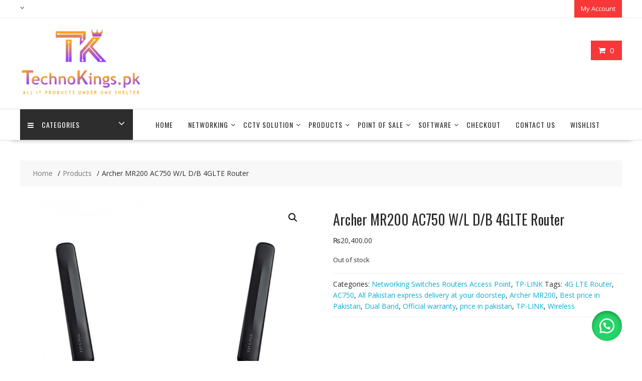

--- FILE ---
content_type: text/html; charset=UTF-8
request_url: https://technokings.pk/product/archer-mr200-ac750-wireless-dual-band-4g-lte-router/
body_size: 17903
content:
<!DOCTYPE html>
		<html lang="en-US" xmlns="http://www.w3.org/1999/html">
			<head>

				<meta charset="UTF-8">
		<meta name="viewport" content="width=device-width, initial-scale=1">
		<link rel="profile" href="http://gmpg.org/xfn/11">
		<link rel="pingback" href="https://technokings.pk/xmlrpc.php">
		<title>Archer MR200 AC750 W/L D/B 4GLTE Router &#8211; TechnoKings.pk</title>
<meta name='robots' content='max-image-preview:large' />
	<style>img:is([sizes="auto" i], [sizes^="auto," i]) { contain-intrinsic-size: 3000px 1500px }</style>
	<link rel='dns-prefetch' href='//fonts.googleapis.com' />
<link rel="alternate" type="application/rss+xml" title="TechnoKings.pk &raquo; Feed" href="https://technokings.pk/feed/" />
<link rel="alternate" type="application/rss+xml" title="TechnoKings.pk &raquo; Comments Feed" href="https://technokings.pk/comments/feed/" />
<link rel="alternate" type="application/rss+xml" title="TechnoKings.pk &raquo; Archer MR200 AC750 W/L D/B 4GLTE Router Comments Feed" href="https://technokings.pk/product/archer-mr200-ac750-wireless-dual-band-4g-lte-router/feed/" />
<script type="text/javascript">
/* <![CDATA[ */
window._wpemojiSettings = {"baseUrl":"https:\/\/s.w.org\/images\/core\/emoji\/15.0.3\/72x72\/","ext":".png","svgUrl":"https:\/\/s.w.org\/images\/core\/emoji\/15.0.3\/svg\/","svgExt":".svg","source":{"concatemoji":"https:\/\/technokings.pk\/wp-includes\/js\/wp-emoji-release.min.js?ver=6.7.4"}};
/*! This file is auto-generated */
!function(i,n){var o,s,e;function c(e){try{var t={supportTests:e,timestamp:(new Date).valueOf()};sessionStorage.setItem(o,JSON.stringify(t))}catch(e){}}function p(e,t,n){e.clearRect(0,0,e.canvas.width,e.canvas.height),e.fillText(t,0,0);var t=new Uint32Array(e.getImageData(0,0,e.canvas.width,e.canvas.height).data),r=(e.clearRect(0,0,e.canvas.width,e.canvas.height),e.fillText(n,0,0),new Uint32Array(e.getImageData(0,0,e.canvas.width,e.canvas.height).data));return t.every(function(e,t){return e===r[t]})}function u(e,t,n){switch(t){case"flag":return n(e,"\ud83c\udff3\ufe0f\u200d\u26a7\ufe0f","\ud83c\udff3\ufe0f\u200b\u26a7\ufe0f")?!1:!n(e,"\ud83c\uddfa\ud83c\uddf3","\ud83c\uddfa\u200b\ud83c\uddf3")&&!n(e,"\ud83c\udff4\udb40\udc67\udb40\udc62\udb40\udc65\udb40\udc6e\udb40\udc67\udb40\udc7f","\ud83c\udff4\u200b\udb40\udc67\u200b\udb40\udc62\u200b\udb40\udc65\u200b\udb40\udc6e\u200b\udb40\udc67\u200b\udb40\udc7f");case"emoji":return!n(e,"\ud83d\udc26\u200d\u2b1b","\ud83d\udc26\u200b\u2b1b")}return!1}function f(e,t,n){var r="undefined"!=typeof WorkerGlobalScope&&self instanceof WorkerGlobalScope?new OffscreenCanvas(300,150):i.createElement("canvas"),a=r.getContext("2d",{willReadFrequently:!0}),o=(a.textBaseline="top",a.font="600 32px Arial",{});return e.forEach(function(e){o[e]=t(a,e,n)}),o}function t(e){var t=i.createElement("script");t.src=e,t.defer=!0,i.head.appendChild(t)}"undefined"!=typeof Promise&&(o="wpEmojiSettingsSupports",s=["flag","emoji"],n.supports={everything:!0,everythingExceptFlag:!0},e=new Promise(function(e){i.addEventListener("DOMContentLoaded",e,{once:!0})}),new Promise(function(t){var n=function(){try{var e=JSON.parse(sessionStorage.getItem(o));if("object"==typeof e&&"number"==typeof e.timestamp&&(new Date).valueOf()<e.timestamp+604800&&"object"==typeof e.supportTests)return e.supportTests}catch(e){}return null}();if(!n){if("undefined"!=typeof Worker&&"undefined"!=typeof OffscreenCanvas&&"undefined"!=typeof URL&&URL.createObjectURL&&"undefined"!=typeof Blob)try{var e="postMessage("+f.toString()+"("+[JSON.stringify(s),u.toString(),p.toString()].join(",")+"));",r=new Blob([e],{type:"text/javascript"}),a=new Worker(URL.createObjectURL(r),{name:"wpTestEmojiSupports"});return void(a.onmessage=function(e){c(n=e.data),a.terminate(),t(n)})}catch(e){}c(n=f(s,u,p))}t(n)}).then(function(e){for(var t in e)n.supports[t]=e[t],n.supports.everything=n.supports.everything&&n.supports[t],"flag"!==t&&(n.supports.everythingExceptFlag=n.supports.everythingExceptFlag&&n.supports[t]);n.supports.everythingExceptFlag=n.supports.everythingExceptFlag&&!n.supports.flag,n.DOMReady=!1,n.readyCallback=function(){n.DOMReady=!0}}).then(function(){return e}).then(function(){var e;n.supports.everything||(n.readyCallback(),(e=n.source||{}).concatemoji?t(e.concatemoji):e.wpemoji&&e.twemoji&&(t(e.twemoji),t(e.wpemoji)))}))}((window,document),window._wpemojiSettings);
/* ]]> */
</script>
<style id='wp-emoji-styles-inline-css' type='text/css'>

	img.wp-smiley, img.emoji {
		display: inline !important;
		border: none !important;
		box-shadow: none !important;
		height: 1em !important;
		width: 1em !important;
		margin: 0 0.07em !important;
		vertical-align: -0.1em !important;
		background: none !important;
		padding: 0 !important;
	}
</style>
<link rel='stylesheet' id='wp-block-library-css' href='https://technokings.pk/wp-includes/css/dist/block-library/style.min.css?ver=6.7.4' type='text/css' media='all' />
<style id='wp-block-library-theme-inline-css' type='text/css'>
.wp-block-audio :where(figcaption){color:#555;font-size:13px;text-align:center}.is-dark-theme .wp-block-audio :where(figcaption){color:#ffffffa6}.wp-block-audio{margin:0 0 1em}.wp-block-code{border:1px solid #ccc;border-radius:4px;font-family:Menlo,Consolas,monaco,monospace;padding:.8em 1em}.wp-block-embed :where(figcaption){color:#555;font-size:13px;text-align:center}.is-dark-theme .wp-block-embed :where(figcaption){color:#ffffffa6}.wp-block-embed{margin:0 0 1em}.blocks-gallery-caption{color:#555;font-size:13px;text-align:center}.is-dark-theme .blocks-gallery-caption{color:#ffffffa6}:root :where(.wp-block-image figcaption){color:#555;font-size:13px;text-align:center}.is-dark-theme :root :where(.wp-block-image figcaption){color:#ffffffa6}.wp-block-image{margin:0 0 1em}.wp-block-pullquote{border-bottom:4px solid;border-top:4px solid;color:currentColor;margin-bottom:1.75em}.wp-block-pullquote cite,.wp-block-pullquote footer,.wp-block-pullquote__citation{color:currentColor;font-size:.8125em;font-style:normal;text-transform:uppercase}.wp-block-quote{border-left:.25em solid;margin:0 0 1.75em;padding-left:1em}.wp-block-quote cite,.wp-block-quote footer{color:currentColor;font-size:.8125em;font-style:normal;position:relative}.wp-block-quote:where(.has-text-align-right){border-left:none;border-right:.25em solid;padding-left:0;padding-right:1em}.wp-block-quote:where(.has-text-align-center){border:none;padding-left:0}.wp-block-quote.is-large,.wp-block-quote.is-style-large,.wp-block-quote:where(.is-style-plain){border:none}.wp-block-search .wp-block-search__label{font-weight:700}.wp-block-search__button{border:1px solid #ccc;padding:.375em .625em}:where(.wp-block-group.has-background){padding:1.25em 2.375em}.wp-block-separator.has-css-opacity{opacity:.4}.wp-block-separator{border:none;border-bottom:2px solid;margin-left:auto;margin-right:auto}.wp-block-separator.has-alpha-channel-opacity{opacity:1}.wp-block-separator:not(.is-style-wide):not(.is-style-dots){width:100px}.wp-block-separator.has-background:not(.is-style-dots){border-bottom:none;height:1px}.wp-block-separator.has-background:not(.is-style-wide):not(.is-style-dots){height:2px}.wp-block-table{margin:0 0 1em}.wp-block-table td,.wp-block-table th{word-break:normal}.wp-block-table :where(figcaption){color:#555;font-size:13px;text-align:center}.is-dark-theme .wp-block-table :where(figcaption){color:#ffffffa6}.wp-block-video :where(figcaption){color:#555;font-size:13px;text-align:center}.is-dark-theme .wp-block-video :where(figcaption){color:#ffffffa6}.wp-block-video{margin:0 0 1em}:root :where(.wp-block-template-part.has-background){margin-bottom:0;margin-top:0;padding:1.25em 2.375em}
</style>
<style id='classic-theme-styles-inline-css' type='text/css'>
/*! This file is auto-generated */
.wp-block-button__link{color:#fff;background-color:#32373c;border-radius:9999px;box-shadow:none;text-decoration:none;padding:calc(.667em + 2px) calc(1.333em + 2px);font-size:1.125em}.wp-block-file__button{background:#32373c;color:#fff;text-decoration:none}
</style>
<style id='global-styles-inline-css' type='text/css'>
:root{--wp--preset--aspect-ratio--square: 1;--wp--preset--aspect-ratio--4-3: 4/3;--wp--preset--aspect-ratio--3-4: 3/4;--wp--preset--aspect-ratio--3-2: 3/2;--wp--preset--aspect-ratio--2-3: 2/3;--wp--preset--aspect-ratio--16-9: 16/9;--wp--preset--aspect-ratio--9-16: 9/16;--wp--preset--color--black: #000000;--wp--preset--color--cyan-bluish-gray: #abb8c3;--wp--preset--color--white: #ffffff;--wp--preset--color--pale-pink: #f78da7;--wp--preset--color--vivid-red: #cf2e2e;--wp--preset--color--luminous-vivid-orange: #ff6900;--wp--preset--color--luminous-vivid-amber: #fcb900;--wp--preset--color--light-green-cyan: #7bdcb5;--wp--preset--color--vivid-green-cyan: #00d084;--wp--preset--color--pale-cyan-blue: #8ed1fc;--wp--preset--color--vivid-cyan-blue: #0693e3;--wp--preset--color--vivid-purple: #9b51e0;--wp--preset--gradient--vivid-cyan-blue-to-vivid-purple: linear-gradient(135deg,rgba(6,147,227,1) 0%,rgb(155,81,224) 100%);--wp--preset--gradient--light-green-cyan-to-vivid-green-cyan: linear-gradient(135deg,rgb(122,220,180) 0%,rgb(0,208,130) 100%);--wp--preset--gradient--luminous-vivid-amber-to-luminous-vivid-orange: linear-gradient(135deg,rgba(252,185,0,1) 0%,rgba(255,105,0,1) 100%);--wp--preset--gradient--luminous-vivid-orange-to-vivid-red: linear-gradient(135deg,rgba(255,105,0,1) 0%,rgb(207,46,46) 100%);--wp--preset--gradient--very-light-gray-to-cyan-bluish-gray: linear-gradient(135deg,rgb(238,238,238) 0%,rgb(169,184,195) 100%);--wp--preset--gradient--cool-to-warm-spectrum: linear-gradient(135deg,rgb(74,234,220) 0%,rgb(151,120,209) 20%,rgb(207,42,186) 40%,rgb(238,44,130) 60%,rgb(251,105,98) 80%,rgb(254,248,76) 100%);--wp--preset--gradient--blush-light-purple: linear-gradient(135deg,rgb(255,206,236) 0%,rgb(152,150,240) 100%);--wp--preset--gradient--blush-bordeaux: linear-gradient(135deg,rgb(254,205,165) 0%,rgb(254,45,45) 50%,rgb(107,0,62) 100%);--wp--preset--gradient--luminous-dusk: linear-gradient(135deg,rgb(255,203,112) 0%,rgb(199,81,192) 50%,rgb(65,88,208) 100%);--wp--preset--gradient--pale-ocean: linear-gradient(135deg,rgb(255,245,203) 0%,rgb(182,227,212) 50%,rgb(51,167,181) 100%);--wp--preset--gradient--electric-grass: linear-gradient(135deg,rgb(202,248,128) 0%,rgb(113,206,126) 100%);--wp--preset--gradient--midnight: linear-gradient(135deg,rgb(2,3,129) 0%,rgb(40,116,252) 100%);--wp--preset--font-size--small: 13px;--wp--preset--font-size--medium: 20px;--wp--preset--font-size--large: 36px;--wp--preset--font-size--x-large: 42px;--wp--preset--spacing--20: 0.44rem;--wp--preset--spacing--30: 0.67rem;--wp--preset--spacing--40: 1rem;--wp--preset--spacing--50: 1.5rem;--wp--preset--spacing--60: 2.25rem;--wp--preset--spacing--70: 3.38rem;--wp--preset--spacing--80: 5.06rem;--wp--preset--shadow--natural: 6px 6px 9px rgba(0, 0, 0, 0.2);--wp--preset--shadow--deep: 12px 12px 50px rgba(0, 0, 0, 0.4);--wp--preset--shadow--sharp: 6px 6px 0px rgba(0, 0, 0, 0.2);--wp--preset--shadow--outlined: 6px 6px 0px -3px rgba(255, 255, 255, 1), 6px 6px rgba(0, 0, 0, 1);--wp--preset--shadow--crisp: 6px 6px 0px rgba(0, 0, 0, 1);}:where(.is-layout-flex){gap: 0.5em;}:where(.is-layout-grid){gap: 0.5em;}body .is-layout-flex{display: flex;}.is-layout-flex{flex-wrap: wrap;align-items: center;}.is-layout-flex > :is(*, div){margin: 0;}body .is-layout-grid{display: grid;}.is-layout-grid > :is(*, div){margin: 0;}:where(.wp-block-columns.is-layout-flex){gap: 2em;}:where(.wp-block-columns.is-layout-grid){gap: 2em;}:where(.wp-block-post-template.is-layout-flex){gap: 1.25em;}:where(.wp-block-post-template.is-layout-grid){gap: 1.25em;}.has-black-color{color: var(--wp--preset--color--black) !important;}.has-cyan-bluish-gray-color{color: var(--wp--preset--color--cyan-bluish-gray) !important;}.has-white-color{color: var(--wp--preset--color--white) !important;}.has-pale-pink-color{color: var(--wp--preset--color--pale-pink) !important;}.has-vivid-red-color{color: var(--wp--preset--color--vivid-red) !important;}.has-luminous-vivid-orange-color{color: var(--wp--preset--color--luminous-vivid-orange) !important;}.has-luminous-vivid-amber-color{color: var(--wp--preset--color--luminous-vivid-amber) !important;}.has-light-green-cyan-color{color: var(--wp--preset--color--light-green-cyan) !important;}.has-vivid-green-cyan-color{color: var(--wp--preset--color--vivid-green-cyan) !important;}.has-pale-cyan-blue-color{color: var(--wp--preset--color--pale-cyan-blue) !important;}.has-vivid-cyan-blue-color{color: var(--wp--preset--color--vivid-cyan-blue) !important;}.has-vivid-purple-color{color: var(--wp--preset--color--vivid-purple) !important;}.has-black-background-color{background-color: var(--wp--preset--color--black) !important;}.has-cyan-bluish-gray-background-color{background-color: var(--wp--preset--color--cyan-bluish-gray) !important;}.has-white-background-color{background-color: var(--wp--preset--color--white) !important;}.has-pale-pink-background-color{background-color: var(--wp--preset--color--pale-pink) !important;}.has-vivid-red-background-color{background-color: var(--wp--preset--color--vivid-red) !important;}.has-luminous-vivid-orange-background-color{background-color: var(--wp--preset--color--luminous-vivid-orange) !important;}.has-luminous-vivid-amber-background-color{background-color: var(--wp--preset--color--luminous-vivid-amber) !important;}.has-light-green-cyan-background-color{background-color: var(--wp--preset--color--light-green-cyan) !important;}.has-vivid-green-cyan-background-color{background-color: var(--wp--preset--color--vivid-green-cyan) !important;}.has-pale-cyan-blue-background-color{background-color: var(--wp--preset--color--pale-cyan-blue) !important;}.has-vivid-cyan-blue-background-color{background-color: var(--wp--preset--color--vivid-cyan-blue) !important;}.has-vivid-purple-background-color{background-color: var(--wp--preset--color--vivid-purple) !important;}.has-black-border-color{border-color: var(--wp--preset--color--black) !important;}.has-cyan-bluish-gray-border-color{border-color: var(--wp--preset--color--cyan-bluish-gray) !important;}.has-white-border-color{border-color: var(--wp--preset--color--white) !important;}.has-pale-pink-border-color{border-color: var(--wp--preset--color--pale-pink) !important;}.has-vivid-red-border-color{border-color: var(--wp--preset--color--vivid-red) !important;}.has-luminous-vivid-orange-border-color{border-color: var(--wp--preset--color--luminous-vivid-orange) !important;}.has-luminous-vivid-amber-border-color{border-color: var(--wp--preset--color--luminous-vivid-amber) !important;}.has-light-green-cyan-border-color{border-color: var(--wp--preset--color--light-green-cyan) !important;}.has-vivid-green-cyan-border-color{border-color: var(--wp--preset--color--vivid-green-cyan) !important;}.has-pale-cyan-blue-border-color{border-color: var(--wp--preset--color--pale-cyan-blue) !important;}.has-vivid-cyan-blue-border-color{border-color: var(--wp--preset--color--vivid-cyan-blue) !important;}.has-vivid-purple-border-color{border-color: var(--wp--preset--color--vivid-purple) !important;}.has-vivid-cyan-blue-to-vivid-purple-gradient-background{background: var(--wp--preset--gradient--vivid-cyan-blue-to-vivid-purple) !important;}.has-light-green-cyan-to-vivid-green-cyan-gradient-background{background: var(--wp--preset--gradient--light-green-cyan-to-vivid-green-cyan) !important;}.has-luminous-vivid-amber-to-luminous-vivid-orange-gradient-background{background: var(--wp--preset--gradient--luminous-vivid-amber-to-luminous-vivid-orange) !important;}.has-luminous-vivid-orange-to-vivid-red-gradient-background{background: var(--wp--preset--gradient--luminous-vivid-orange-to-vivid-red) !important;}.has-very-light-gray-to-cyan-bluish-gray-gradient-background{background: var(--wp--preset--gradient--very-light-gray-to-cyan-bluish-gray) !important;}.has-cool-to-warm-spectrum-gradient-background{background: var(--wp--preset--gradient--cool-to-warm-spectrum) !important;}.has-blush-light-purple-gradient-background{background: var(--wp--preset--gradient--blush-light-purple) !important;}.has-blush-bordeaux-gradient-background{background: var(--wp--preset--gradient--blush-bordeaux) !important;}.has-luminous-dusk-gradient-background{background: var(--wp--preset--gradient--luminous-dusk) !important;}.has-pale-ocean-gradient-background{background: var(--wp--preset--gradient--pale-ocean) !important;}.has-electric-grass-gradient-background{background: var(--wp--preset--gradient--electric-grass) !important;}.has-midnight-gradient-background{background: var(--wp--preset--gradient--midnight) !important;}.has-small-font-size{font-size: var(--wp--preset--font-size--small) !important;}.has-medium-font-size{font-size: var(--wp--preset--font-size--medium) !important;}.has-large-font-size{font-size: var(--wp--preset--font-size--large) !important;}.has-x-large-font-size{font-size: var(--wp--preset--font-size--x-large) !important;}
:where(.wp-block-post-template.is-layout-flex){gap: 1.25em;}:where(.wp-block-post-template.is-layout-grid){gap: 1.25em;}
:where(.wp-block-columns.is-layout-flex){gap: 2em;}:where(.wp-block-columns.is-layout-grid){gap: 2em;}
:root :where(.wp-block-pullquote){font-size: 1.5em;line-height: 1.6;}
</style>
<link rel='stylesheet' id='photoswipe-css' href='https://technokings.pk/wp-content/plugins/woocommerce/assets/css/photoswipe/photoswipe.min.css?ver=10.4.3' type='text/css' media='all' />
<link rel='stylesheet' id='photoswipe-default-skin-css' href='https://technokings.pk/wp-content/plugins/woocommerce/assets/css/photoswipe/default-skin/default-skin.min.css?ver=10.4.3' type='text/css' media='all' />
<link rel='stylesheet' id='woocommerce-layout-css' href='https://technokings.pk/wp-content/plugins/woocommerce/assets/css/woocommerce-layout.css?ver=10.4.3' type='text/css' media='all' />
<link rel='stylesheet' id='woocommerce-smallscreen-css' href='https://technokings.pk/wp-content/plugins/woocommerce/assets/css/woocommerce-smallscreen.css?ver=10.4.3' type='text/css' media='only screen and (max-width: 768px)' />
<link rel='stylesheet' id='woocommerce-general-css' href='https://technokings.pk/wp-content/plugins/woocommerce/assets/css/woocommerce.css?ver=10.4.3' type='text/css' media='all' />
<style id='woocommerce-inline-inline-css' type='text/css'>
.woocommerce form .form-row .required { visibility: visible; }
</style>
<link rel='stylesheet' id='wa_order_style-css' href='https://technokings.pk/wp-content/plugins/oneclick-whatsapp-order/assets/css/main-style.css?ver=1.1.0' type='text/css' media='all' />
<link rel='stylesheet' id='online-shop-googleapis-css' href='//fonts.googleapis.com/css?family=Oswald%3A400%2C300%7COpen+Sans%3A600%2C400&#038;ver=1.0.0' type='text/css' media='all' />
<link rel='stylesheet' id='font-awesome-css' href='https://technokings.pk/wp-content/plugins/elementor/assets/lib/font-awesome/css/font-awesome.min.css?ver=4.7.0' type='text/css' media='all' />
<link rel='stylesheet' id='select2-css' href='https://technokings.pk/wp-content/plugins/woocommerce/assets/css/select2.css?ver=10.4.3' type='text/css' media='all' />
<link rel='stylesheet' id='online-shop-style-css' href='https://technokings.pk/wp-content/themes/online-shop/style.css?ver=1.3.2' type='text/css' media='all' />
<style id='online-shop-style-inline-css' type='text/css'>

            .slider-section .at-action-wrapper .slick-arrow,
            .beside-slider .at-action-wrapper .slick-arrow,
            mark,
            .comment-form .form-submit input,
            .read-more,
            .slider-section .cat-links a,
            .featured-desc .above-entry-meta .cat-links a,
            #calendar_wrap #wp-calendar #today,
            #calendar_wrap #wp-calendar #today a,
            .wpcf7-form input.wpcf7-submit:hover,
            .breadcrumb,
            .slicknav_btn,
            .special-menu:hover,
            .slider-buttons a,
            .yith-wcwl-wrapper,
			.wc-cart-wrapper,
			.woocommerce span.onsale,
			.new-label,
			.woocommerce a.button.add_to_cart_button,
			.woocommerce a.added_to_cart,
			.woocommerce a.button.product_type_grouped,
			.woocommerce a.button.product_type_external,
			.woocommerce .single-product #respond input#submit.alt,
			.woocommerce .single-product a.button.alt,
			.woocommerce .single-product button.button.alt,
			.woocommerce .single-product input.button.alt,
			.woocommerce #respond input#submit.alt,
			.woocommerce a.button.alt,
			.woocommerce button.button.alt,
			.woocommerce input.button.alt,
			.woocommerce .widget_shopping_cart_content .buttons a.button,
			.woocommerce div.product .woocommerce-tabs ul.tabs li:hover,
			.woocommerce div.product .woocommerce-tabs ul.tabs li.active,
			.woocommerce .cart .button,
			.woocommerce .cart input.button,
			.woocommerce input.button:disabled, 
			.woocommerce input.button:disabled[disabled],
			.woocommerce input.button:disabled:hover, 
			.woocommerce input.button:disabled[disabled]:hover,
			 .wc-cat-feature .cat-title,
			 .single-item .icon,
			 .menu-right-highlight-text,
			 .woocommerce nav.woocommerce-pagination ul li a:focus, 
			 .woocommerce nav.woocommerce-pagination ul li a:hover, 
			 .woocommerce nav.woocommerce-pagination ul li span.current,
			 .woocommerce a.button.wc-forward,
			 a.my-account,
			 .woocommerce .widget_price_filter .ui-slider .ui-slider-range,
			 .woocommerce .widget_price_filter .ui-slider .ui-slider-handle {
                background: #f73838;
                color:#fff;
            }
             a:hover,
             a:focus,
            .screen-reader-text:focus,
            .socials a:hover,
            .socials a:focus,
            .site-title a,
            .widget_search input#s,
            .search-block #searchsubmit,
            .widget_search #searchsubmit,
            .footer-sidebar .featured-desc .below-entry-meta a:hover,
            .footer-sidebar .featured-desc .below-entry-meta a:focus,
            .slider-section .slide-title:hover,
            .slider-feature-wrap a:hover,
            .slider-feature-wrap a:focus,
            .featured-desc .below-entry-meta span:hover,
            .posted-on a:hover,
            .cat-links a:hover,
            .comments-link a:hover,
            .edit-link a:hover,
            .tags-links a:hover,
            .byline a:hover,
            .nav-links a:hover,
            .posted-on a:focus,
            .cat-links a:focus,
            .comments-link a:focus,
            .edit-link a:focus,
            .tags-links a:focus,
            .byline a:focus,
            .nav-links a:focus,
            .comment-form .form-submit input:hover, .read-more:hover,
            .comment-form .form-submit input:hover, .read-more:focus,
            #online-shop-breadcrumbs a:hover,
            #online-shop-breadcrumbs a:focus,
            .wpcf7-form input.wpcf7-submit,
            .header-wrapper .menu li:hover > a,
            .header-wrapper .menu > li.current-menu-item > a,
            .header-wrapper .menu > li.current-menu-parent > a,
            .header-wrapper .menu > li.current_page_parent > a,
            .header-wrapper .menu > li.current_page_ancestor > a,
            .header-wrapper .main-navigation ul ul.sub-menu li:hover > a ,
            .woocommerce .star-rating, 
            .woocommerce ul.products li.product .star-rating,
            .woocommerce p.stars a,
            .woocommerce ul.products li.product .price,
            .woocommerce ul.products li.product .price ins .amount,
            .woocommerce a.button.add_to_cart_button:hover,
            .woocommerce a.added_to_cart:hover,
            .woocommerce a.button.product_type_grouped:hover,
            .woocommerce a.button.product_type_external:hover,
            .woocommerce .cart .button:hover,
            .woocommerce .cart input.button:hover,
            .woocommerce #respond input#submit.alt:hover,
			.woocommerce a.button.alt:hover,
			.woocommerce button.button.alt:hover,
			.woocommerce input.button.alt:hover,
			.woocommerce .woocommerce-info .button:hover,
			.woocommerce .widget_shopping_cart_content .buttons a.button:hover,
			.woocommerce div.product .woocommerce-tabs ul.tabs li a,
			.at-cat-product-wrap .product-details h3 a:hover,
			.at-tabs >span.active,
			.feature-promo .single-unit .page-details .title,
			.woocommerce-message::before,
			a.my-account:hover{
                color: #f73838;
            }
        .comment-form .form-submit input, 
        .read-more,
            .widget_search input#s,
            .tagcloud a,
            .woocommerce .cart .button, 
            .woocommerce .cart input.button,
            .woocommerce a.button.add_to_cart_button,
            .woocommerce a.added_to_cart,
            .woocommerce a.button.product_type_grouped,
            .woocommerce a.button.product_type_external,
            .woocommerce .cart .button,
            .woocommerce .cart input.button
            .woocommerce .single-product #respond input#submit.alt,
			.woocommerce .single-product a.button.alt,
			.woocommerce .single-product button.button.alt,
			.woocommerce .single-product input.button.alt,
			.woocommerce #respond input#submit.alt,
			.woocommerce a.button.alt,
			.woocommerce button.button.alt,
			.woocommerce input.button.alt,
			.woocommerce .widget_shopping_cart_content .buttons a.button,
			.woocommerce div.product .woocommerce-tabs ul.tabs:before,
			a.my-account,
            .slick-arrow:hover{
                border: 1px solid #f73838;
            }
            .nav-links .nav-previous a:hover,
            .nav-links .nav-next a:hover{
                border-top: 1px solid #f73838;
            }
            .at-title-action-wrapper,
            .page-header .page-title,
            .blog-no-image article.post.sticky,
             article.post.sticky,
             .related.products > h2,
             .cross-sells > h2,
             .cart_totals  > h2,
             .woocommerce-order-details > h2,
             .woocommerce-customer-details > h2,
             .comments-title{
                border-bottom: 1px solid #f73838;
            }
            .wpcf7-form input.wpcf7-submit{
                border: 2px solid #f73838;
            }
            .breadcrumb::after {
                border-left: 5px solid #f73838;
            }
            /*header cart*/
            .site-header .widget_shopping_cart{
                border-bottom: 3px solid #f73838;
                border-top: 3px solid #f73838;
            }
            .site-header .widget_shopping_cart:before {
                border-bottom: 10px solid #f73838;
            }
            .woocommerce-message {
                border-top-color: #f73838;
            }
        @media screen and (max-width:992px){
                .slicknav_btn{
                    border: 1px solid #f73838;
                }
                .slicknav_btn.slicknav_open{
                    border: 1px solid #ffffff;
                }
                .slicknav_nav li.current-menu-ancestor > a,
                .slicknav_nav li.current-menu-item  > a,
                .slicknav_nav li.current_page_item > a,
                .slicknav_nav li.current_page_item .slicknav_item > span{
                    color: #f73838;
                }
            }
        .header-wrapper .menu li .at-menu-desc:after,
          .menu-right-highlight-text:after{
            border-top-color:#f73838;
          }
          .woocommerce .woocommerce-MyAccount-navigation ul li.is-active a:after{
            border-left-color:#f73838;
          }
          .woocommerce .woocommerce-MyAccount-navigation ul li.is-active a,
          .woocommerce .woocommerce-MyAccount-navigation ul li.is-active a:hover{
              background:#f73838;

          }
          .header-wrapper .menu li .at-menu-desc,
          .widget_online_shop_wc_taxonomies .acme-single-cat .cat-title{
              background:#f73838;
          }
        }
                    .cat-links .at-cat-item-1{
                    color: #f73838;
                    }
                    
                    .cat-links .at-cat-item-1:hover{
                    color: #2d2d2d;
                    }
                    
                    .cat-links .at-cat-item-2845{
                    color: #f73838;
                    }
                    
                    .cat-links .at-cat-item-2845:hover{
                    color: #2d2d2d;
                    }
                    
                    .cat-links .at-cat-item-2846{
                    color: #f73838;
                    }
                    
                    .cat-links .at-cat-item-2846:hover{
                    color: #2d2d2d;
                    }
                    
                    .cat-links .at-cat-item-2847{
                    color: #f73838;
                    }
                    
                    .cat-links .at-cat-item-2847:hover{
                    color: #2d2d2d;
                    }
                    
                    .cat-links .at-cat-item-2848{
                    color: #f73838;
                    }
                    
                    .cat-links .at-cat-item-2848:hover{
                    color: #2d2d2d;
                    }
                    
                    .cat-links .at-cat-item-2849{
                    color: #f73838;
                    }
                    
                    .cat-links .at-cat-item-2849:hover{
                    color: #2d2d2d;
                    }
                    
</style>
<link rel='stylesheet' id='slick-css' href='https://technokings.pk/wp-content/themes/online-shop/assets/library/slick/slick.css?ver=1.8.1' type='text/css' media='all' />
<link rel='stylesheet' id='online-shop-block-front-styles-css' href='https://technokings.pk/wp-content/themes/online-shop/acmethemes/gutenberg/gutenberg-front.css?ver=1.0' type='text/css' media='all' />
<!--n2css--><!--n2js--><script type="text/javascript" src="https://technokings.pk/wp-includes/js/jquery/jquery.min.js?ver=3.7.1" id="jquery-core-js"></script>
<script type="text/javascript" src="https://technokings.pk/wp-includes/js/jquery/jquery-migrate.min.js?ver=3.4.1" id="jquery-migrate-js"></script>
<script type="text/javascript" src="https://technokings.pk/wp-content/plugins/woocommerce/assets/js/jquery-blockui/jquery.blockUI.min.js?ver=2.7.0-wc.10.4.3" id="wc-jquery-blockui-js" defer="defer" data-wp-strategy="defer"></script>
<script type="text/javascript" id="wc-add-to-cart-js-extra">
/* <![CDATA[ */
var wc_add_to_cart_params = {"ajax_url":"\/wp-admin\/admin-ajax.php","wc_ajax_url":"\/?wc-ajax=%%endpoint%%","i18n_view_cart":"View cart","cart_url":"https:\/\/technokings.pk\/cart\/","is_cart":"","cart_redirect_after_add":"no"};
/* ]]> */
</script>
<script type="text/javascript" src="https://technokings.pk/wp-content/plugins/woocommerce/assets/js/frontend/add-to-cart.min.js?ver=10.4.3" id="wc-add-to-cart-js" defer="defer" data-wp-strategy="defer"></script>
<script type="text/javascript" src="https://technokings.pk/wp-content/plugins/woocommerce/assets/js/zoom/jquery.zoom.min.js?ver=1.7.21-wc.10.4.3" id="wc-zoom-js" defer="defer" data-wp-strategy="defer"></script>
<script type="text/javascript" src="https://technokings.pk/wp-content/plugins/woocommerce/assets/js/flexslider/jquery.flexslider.min.js?ver=2.7.2-wc.10.4.3" id="wc-flexslider-js" defer="defer" data-wp-strategy="defer"></script>
<script type="text/javascript" src="https://technokings.pk/wp-content/plugins/woocommerce/assets/js/photoswipe/photoswipe.min.js?ver=4.1.1-wc.10.4.3" id="wc-photoswipe-js" defer="defer" data-wp-strategy="defer"></script>
<script type="text/javascript" src="https://technokings.pk/wp-content/plugins/woocommerce/assets/js/photoswipe/photoswipe-ui-default.min.js?ver=4.1.1-wc.10.4.3" id="wc-photoswipe-ui-default-js" defer="defer" data-wp-strategy="defer"></script>
<script type="text/javascript" id="wc-single-product-js-extra">
/* <![CDATA[ */
var wc_single_product_params = {"i18n_required_rating_text":"Please select a rating","i18n_rating_options":["1 of 5 stars","2 of 5 stars","3 of 5 stars","4 of 5 stars","5 of 5 stars"],"i18n_product_gallery_trigger_text":"View full-screen image gallery","review_rating_required":"yes","flexslider":{"rtl":false,"animation":"slide","smoothHeight":true,"directionNav":false,"controlNav":"thumbnails","slideshow":false,"animationSpeed":500,"animationLoop":false,"allowOneSlide":false},"zoom_enabled":"1","zoom_options":[],"photoswipe_enabled":"1","photoswipe_options":{"shareEl":false,"closeOnScroll":false,"history":false,"hideAnimationDuration":0,"showAnimationDuration":0},"flexslider_enabled":"1"};
/* ]]> */
</script>
<script type="text/javascript" src="https://technokings.pk/wp-content/plugins/woocommerce/assets/js/frontend/single-product.min.js?ver=10.4.3" id="wc-single-product-js" defer="defer" data-wp-strategy="defer"></script>
<script type="text/javascript" src="https://technokings.pk/wp-content/plugins/woocommerce/assets/js/js-cookie/js.cookie.min.js?ver=2.1.4-wc.10.4.3" id="wc-js-cookie-js" defer="defer" data-wp-strategy="defer"></script>
<script type="text/javascript" id="woocommerce-js-extra">
/* <![CDATA[ */
var woocommerce_params = {"ajax_url":"\/wp-admin\/admin-ajax.php","wc_ajax_url":"\/?wc-ajax=%%endpoint%%","i18n_password_show":"Show password","i18n_password_hide":"Hide password"};
/* ]]> */
</script>
<script type="text/javascript" src="https://technokings.pk/wp-content/plugins/woocommerce/assets/js/frontend/woocommerce.min.js?ver=10.4.3" id="woocommerce-js" defer="defer" data-wp-strategy="defer"></script>
<script type="text/javascript" src="https://technokings.pk/wp-content/plugins/woocommerce/assets/js/select2/select2.full.min.js?ver=4.0.3-wc.10.4.3" id="wc-select2-js" defer="defer" data-wp-strategy="defer"></script>
<!--[if lt IE 9]>
<script type="text/javascript" src="https://technokings.pk/wp-content/themes/online-shop/assets/library/html5shiv/html5shiv.min.js?ver=3.7.3" id="html5shiv-js"></script>
<![endif]-->
<!--[if lt IE 9]>
<script type="text/javascript" src="https://technokings.pk/wp-content/themes/online-shop/assets/library/respond/respond.min.js?ver=1.4.2" id="respond-js"></script>
<![endif]-->
<link rel="https://api.w.org/" href="https://technokings.pk/wp-json/" /><link rel="alternate" title="JSON" type="application/json" href="https://technokings.pk/wp-json/wp/v2/product/365" /><link rel="EditURI" type="application/rsd+xml" title="RSD" href="https://technokings.pk/xmlrpc.php?rsd" />
<meta name="generator" content="WordPress 6.7.4" />
<meta name="generator" content="WooCommerce 10.4.3" />
<link rel="canonical" href="https://technokings.pk/product/archer-mr200-ac750-wireless-dual-band-4g-lte-router/" />
<link rel='shortlink' href='https://technokings.pk/?p=365' />
<link rel="alternate" title="oEmbed (JSON)" type="application/json+oembed" href="https://technokings.pk/wp-json/oembed/1.0/embed?url=https%3A%2F%2Ftechnokings.pk%2Fproduct%2Farcher-mr200-ac750-wireless-dual-band-4g-lte-router%2F" />
<link rel="alternate" title="oEmbed (XML)" type="text/xml+oembed" href="https://technokings.pk/wp-json/oembed/1.0/embed?url=https%3A%2F%2Ftechnokings.pk%2Fproduct%2Farcher-mr200-ac750-wireless-dual-band-4g-lte-router%2F&#038;format=xml" />
	<style>
		#sendbtn,
		#sendbtn2,
		.wa-order-button,
		.gdpr_wa_button_input,
		a.wa-order-checkout,
		a.wa-order-thankyou,
		.shortcode_wa_button,
		.shortcode_wa_button_nt,
		.floating_button {
			-webkit-box-shadow: inset 0px 4px 7px 0px rgba(0,0,0,0.25) !important;
			-moz-box-shadow: inset 0px 4px 7px 0px rgba(0,0,0,0.25) !important;
			box-shadow: inset 0px 4px 7px 0px rgba(0,0,0,0.25) !important;
		}

		#sendbtn:hover,
		#sendbtn2:hover,
		.wa-order-button:hover,
		.gdpr_wa_button_input:hover,
		a.wa-order-checkout:hover,
		a.wa-order-thankyou:hover,
		.shortcode_wa_button:hover,
		.shortcode_wa_button_nt:hover,
		.floating_button:hover {
			-webkit-box-shadow: inset 0px 4px 7px 0px rgba(0,0,0,0.25) !important;
			-moz-box-shadow: inset 0px 4px 7px 0px rgba(0,0,0,0.25) !important;
			box-shadow: inset 0px 4px 7px 0px rgba(0,0,0,0.25) !important;
		}
	</style>
	<style>
		.floating_button {
			margin-top: 20px !important;
			margin-right: 20px !important;
			margin-bottom: 20px !important;
			margin-left: 20px !important;

			padding-top: 10px !important;
			padding-right: 10px !important;
			padding-bottom: 10px !important;
			padding-left: 10px !important;

			position: fixed !important;
			width: 60px !important;
			height: 60px !important;
			bottom: 20px !important;
			background-color: #25D366 !important;
			color: #ffffff !important;
			border-radius: 50% !important;
			display: flex !important;
			align-items: center !important;
			justify-content: center !important;
			box-shadow: 0 8px 25px -5px rgba(45, 62, 79, .3) !important;
			z-index: 9999999 !important;
			text-decoration: none !important;
			right: 20px !important;
		}

		/* Hide the old :before pseudo-element to prevent duplicate icons */
		.floating_button:before {
			display: none !important;
			content: none !important;
		}

		.floating_button_icon {
			display: block !important;
			width: 30px !important;
			height: 30px !important;
			margin-top: 0px !important;
			margin-right: 0px !important;
			margin-bottom: 0px !important;
			margin-left: 0px !important;
			padding-top: 0px !important;
			padding-right: 0px !important;
			padding-bottom: 0px !important;
			padding-left: 0px !important;
			background-image: url('data:image/svg+xml;utf8,<svg xmlns="http://www.w3.org/2000/svg" viewBox="0 0 24 24" width="30px" height="30px"><path fill="%23fff" d="M3.516 3.516c4.686-4.686 12.284-4.686 16.97 0 4.686 4.686 4.686 12.283 0 16.97a12.004 12.004 0 01-13.754 2.299l-5.814.735a.392.392 0 01-.438-.44l.748-5.788A12.002 12.002 0 013.517 3.517zm3.61 17.043l.3.158a9.846 9.846 0 0011.534-1.758c3.843-3.843 3.843-10.074 0-13.918-3.843-3.843-10.075-3.843-13.918 0a9.846 9.846 0 00-1.747 11.554l.16.303-.51 3.942a.196.196 0 00.219.22l3.961-.501zm6.534-7.003l-.933 1.164a9.843 9.843 0 01-3.497-3.495l1.166-.933a.792.792 0 00.23-.94L9.561 6.96a.793.793 0 00-.924-.445 1291.6 1291.6 0 00-2.023.524.797.797 0 00-.588.88 11.754 11.754 0 0010.005 10.005.797.797 0 00.88-.587l.525-2.023a.793.793 0 00-.445-.923L14.6 13.327a.792.792 0 00-.94.23z"/></svg>') !important;
			background-repeat: no-repeat !important;
			background-position: center !important;
			background-size: contain !important;
		}

		.label-container {
			position: fixed !important;
			bottom: 33px !important;
			display: table !important;
			visibility: hidden !important;
			z-index: 9999999 !important;
		}

		.label-text {
			color: #43474e !important;
			background: #f5f7f9 !important;
			display: inline-block !important;
			padding: 7px !important;
			border-radius: 3px !important;
			font-size: 14px !important;
			bottom: 15px !important;
		}

		a.floating_button:hover div.label-container,
		a.floating_button:hover div.label-text {
			visibility: visible !important;
			opacity: 1 !important;
		}

		@media only screen and (max-width: 480px) {
			.floating_button {
				bottom: 10px !important;
				right: 10px !important;
			}
		}
	</style>
		<noscript><style>.woocommerce-product-gallery{ opacity: 1 !important; }</style></noscript>
	<meta name="generator" content="Elementor 3.34.1; features: additional_custom_breakpoints; settings: css_print_method-external, google_font-enabled, font_display-auto">
			<style>
				.e-con.e-parent:nth-of-type(n+4):not(.e-lazyloaded):not(.e-no-lazyload),
				.e-con.e-parent:nth-of-type(n+4):not(.e-lazyloaded):not(.e-no-lazyload) * {
					background-image: none !important;
				}
				@media screen and (max-height: 1024px) {
					.e-con.e-parent:nth-of-type(n+3):not(.e-lazyloaded):not(.e-no-lazyload),
					.e-con.e-parent:nth-of-type(n+3):not(.e-lazyloaded):not(.e-no-lazyload) * {
						background-image: none !important;
					}
				}
				@media screen and (max-height: 640px) {
					.e-con.e-parent:nth-of-type(n+2):not(.e-lazyloaded):not(.e-no-lazyload),
					.e-con.e-parent:nth-of-type(n+2):not(.e-lazyloaded):not(.e-no-lazyload) * {
						background-image: none !important;
					}
				}
			</style>
			<link rel="icon" href="https://technokings.pk/wp-content/uploads/2020/11/cropped-Logo-new-Techno-kings-1-32x32.png" sizes="32x32" />
<link rel="icon" href="https://technokings.pk/wp-content/uploads/2020/11/cropped-Logo-new-Techno-kings-1-192x192.png" sizes="192x192" />
<link rel="apple-touch-icon" href="https://technokings.pk/wp-content/uploads/2020/11/cropped-Logo-new-Techno-kings-1-180x180.png" />
<meta name="msapplication-TileImage" content="https://technokings.pk/wp-content/uploads/2020/11/cropped-Logo-new-Techno-kings-1-270x270.png" />

	</head>
<body class="product-template-default single single-product postid-365 wp-custom-logo theme-online-shop woocommerce woocommerce-page woocommerce-no-js columns-4 woocommerce-active at-sticky-sidebar left-logo-right-ads no-sidebar elementor-default elementor-kit-33">

		<div id="page" class="hfeed site">
				<a class="skip-link screen-reader-text" href="#content" title="link">Skip to content</a>
				<header id="masthead" class="site-header">
							<div class="top-header-wrapper clearfix">
					<div class="wrapper">
						<div class="header-left">
							<div class='icon-box'>			<div class="icon-box col-md-3">
									<div class="icon">
						<i class="fa fa-angle-down"></i>
					</div>
								</div>
			</div>						</div>
						<div class="header-right">
							<div class="icon-box"><a href="" target=""><i class="fa "></i></a></div>									<div class="icon-box">
										<a class="my-account" href="">
											My Account										</a>
									</div>
															</div><!--.header-right-->
					</div><!-- .top-header-container -->
				</div><!-- .top-header-wrapper -->
							<div class="header-wrapper clearfix">
				<div class="wrapper">
											<div class="site-logo">
							<a href="https://technokings.pk/" class="custom-logo-link" rel="home"><img width="290" height="160" src="https://technokings.pk/wp-content/uploads/2020/11/cropped-Logo-new-Techno-kings.png" class="custom-logo" alt="TechnoKings.pk" decoding="async" /></a>						</div><!--site-logo-->
						<div class='center-wrapper-mx-width'>						<div class="cart-section">
														<div class="wc-cart-wrapper">
								<div class="wc-cart-icon-wrapper">
									<a class="at-wc-icon cart-icon" href="https://technokings.pk/cart/">
										<i class="fa fa-shopping-cart" aria-hidden="true"></i>
										<span class="cart-value cart-customlocation"> 0</span>
									</a>
								</div>
								<div class="wc-cart-widget-wrapper">
									<div class="widget woocommerce widget_shopping_cart"><h2 class="widgettitle">Cart</h2><div class="widget_shopping_cart_content"></div></div>								</div>
							</div>
														</div> <!-- .cart-section -->
										<div class="header-ads-adv-search float-right">
											</div>
					</div>				</div><!--.wrapper-->
				<div class="clearfix"></div>
				<div class="navigation-wrapper">
										<nav id="site-navigation" class="main-navigation  online-shop-enable-special-menu  clearfix">
						<div class="header-main-menu wrapper clearfix">
															<ul class="menu special-menu-wrapper">
									<li class="menu-item menu-item-has-children">
										<a href="javascript:void(0)" class="special-menu">
											<i class="fa fa-navicon toggle"></i>categories										</a>
										<ul id="menu-menu-2" class="sub-menu special-sub-menu"><li id="menu-item-5307" class="menu-item menu-item-type-post_type menu-item-object-page menu-item-home menu-item-5307"><a href="https://technokings.pk/">Home</a></li>
<li id="menu-item-5692" class="menu-item menu-item-type-custom menu-item-object-custom menu-item-has-children menu-item-5692"><a href="https://technokings.pk/product-category/networking/">Networking</a>
<ul class="sub-menu">
	<li id="menu-item-5553" class="menu-item menu-item-type-taxonomy menu-item-object-product_cat menu-item-5553"><a href="https://technokings.pk/product-category/routers/">Routers</a></li>
	<li id="menu-item-5554" class="menu-item menu-item-type-taxonomy menu-item-object-product_cat menu-item-5554"><a href="https://technokings.pk/product-category/wifi-routers/">WiFi Routers</a></li>
	<li id="menu-item-5555" class="menu-item menu-item-type-taxonomy menu-item-object-product_cat menu-item-5555"><a href="https://technokings.pk/product-category/range-extenders/">Range Extenders</a></li>
	<li id="menu-item-5556" class="menu-item menu-item-type-taxonomy menu-item-object-product_cat menu-item-5556"><a href="https://technokings.pk/product-category/access-points/">Access Points</a></li>
	<li id="menu-item-5557" class="menu-item menu-item-type-taxonomy menu-item-object-product_cat menu-item-has-children menu-item-5557"><a href="https://technokings.pk/product-category/switches/">Switches</a>
	<ul class="sub-menu">
		<li id="menu-item-6092" class="menu-item menu-item-type-taxonomy menu-item-object-product_cat menu-item-6092"><a href="https://technokings.pk/product-category/networking-security-surveillance-product/networking-switches-routers-access-point/cisco/">Cisco</a></li>
	</ul>
</li>
	<li id="menu-item-5559" class="menu-item menu-item-type-taxonomy menu-item-object-product_cat menu-item-5559"><a href="https://technokings.pk/product-category/firewall/">Firewall</a></li>
	<li id="menu-item-5560" class="menu-item menu-item-type-taxonomy menu-item-object-product_cat menu-item-5560"><a href="https://technokings.pk/product-category/telephony/">Telephony</a></li>
	<li id="menu-item-5561" class="menu-item menu-item-type-taxonomy menu-item-object-product_cat menu-item-5561"><a href="https://technokings.pk/product-category/fiber-cables-equipment/">Fiber Cables &amp; Equipment</a></li>
	<li id="menu-item-5562" class="menu-item menu-item-type-taxonomy menu-item-object-product_cat menu-item-5562"><a href="https://technokings.pk/product-category/server-server-equipment/">Server &amp; Server Equipment</a></li>
	<li id="menu-item-5558" class="menu-item menu-item-type-taxonomy menu-item-object-product_cat menu-item-5558"><a href="https://technokings.pk/product-category/networking-cables/">Networking Cables</a></li>
	<li id="menu-item-5563" class="menu-item menu-item-type-taxonomy menu-item-object-product_cat menu-item-has-children menu-item-5563"><a href="https://technokings.pk/product-category/networking-peripheral/">Networking peripheral</a>
	<ul class="sub-menu">
		<li id="menu-item-5974" class="menu-item menu-item-type-taxonomy menu-item-object-product_cat menu-item-5974"><a href="https://technokings.pk/product-category/huawei-sfp/">Huawei SFP</a></li>
	</ul>
</li>
</ul>
</li>
<li id="menu-item-5356" class="menu-item menu-item-type-post_type menu-item-object-page menu-item-has-children menu-item-5356"><a href="https://technokings.pk/cctv-solution/">CCTV Solution</a>
<ul class="sub-menu">
	<li id="menu-item-5566" class="menu-item menu-item-type-taxonomy menu-item-object-product_cat menu-item-5566"><a href="https://technokings.pk/product-category/cctv-camera/">CCTV Camera</a></li>
	<li id="menu-item-5564" class="menu-item menu-item-type-taxonomy menu-item-object-product_cat menu-item-5564"><a href="https://technokings.pk/product-category/cctv-accessories/">CCTV Accessories</a></li>
	<li id="menu-item-5568" class="menu-item menu-item-type-taxonomy menu-item-object-product_cat menu-item-5568"><a href="https://technokings.pk/product-category/nvr/">NVR</a></li>
	<li id="menu-item-5565" class="menu-item menu-item-type-taxonomy menu-item-object-product_cat menu-item-5565"><a href="https://technokings.pk/product-category/cctv-cable/">CCTV Cable</a></li>
	<li id="menu-item-5567" class="menu-item menu-item-type-taxonomy menu-item-object-product_cat menu-item-5567"><a href="https://technokings.pk/product-category/attendance-machine/">Attendance Machine</a></li>
</ul>
</li>
<li id="menu-item-404" class="menu-item menu-item-type-post_type menu-item-object-page menu-item-has-children menu-item-404"><a href="https://technokings.pk/shop/">Products</a>
<ul class="sub-menu">
	<li id="menu-item-5698" class="menu-item menu-item-type-custom menu-item-object-custom menu-item-has-children menu-item-5698"><a href="https://technokings.pk/product-category/printers-scanners/">Printers &#038; Scanner</a>
	<ul class="sub-menu">
		<li id="menu-item-5569" class="menu-item menu-item-type-taxonomy menu-item-object-product_cat menu-item-5569"><a href="https://technokings.pk/product-category/printers-scanner-projectors/printer/">Printer</a></li>
		<li id="menu-item-5570" class="menu-item menu-item-type-taxonomy menu-item-object-product_cat menu-item-5570"><a href="https://technokings.pk/product-category/printers-scanner-projectors/scanner/">Scanner</a></li>
		<li id="menu-item-5571" class="menu-item menu-item-type-taxonomy menu-item-object-product_cat menu-item-5571"><a href="https://technokings.pk/product-category/toner-cartridges/">Toner &amp; Cartridges</a></li>
	</ul>
</li>
	<li id="menu-item-5704" class="menu-item menu-item-type-taxonomy menu-item-object-product_cat menu-item-has-children menu-item-5704"><a href="https://technokings.pk/product-category/pc-laptops-accessories/">PC, Laptops &amp; Accessories</a>
	<ul class="sub-menu">
		<li id="menu-item-5572" class="menu-item menu-item-type-taxonomy menu-item-object-product_cat menu-item-5572"><a href="https://technokings.pk/product-category/pc-laptops-accessories/laptops/">Laptops</a></li>
		<li id="menu-item-5573" class="menu-item menu-item-type-taxonomy menu-item-object-product_cat menu-item-5573"><a href="https://technokings.pk/product-category/desktop-tower/">Desktop &amp; Tower</a></li>
		<li id="menu-item-5574" class="menu-item menu-item-type-taxonomy menu-item-object-product_cat menu-item-5574"><a href="https://technokings.pk/product-category/peripherial/">Peripherial</a></li>
		<li id="menu-item-5575" class="menu-item menu-item-type-taxonomy menu-item-object-product_cat menu-item-5575"><a href="https://technokings.pk/product-category/mobile-tablets-accessories/accessories/">Accessories</a></li>
		<li id="menu-item-5576" class="menu-item menu-item-type-taxonomy menu-item-object-product_cat menu-item-5576"><a href="https://technokings.pk/product-category/pc-laptops-accessories/accossories/monitors/">Monitors</a></li>
		<li id="menu-item-5577" class="menu-item menu-item-type-taxonomy menu-item-object-product_cat menu-item-5577"><a href="https://technokings.pk/product-category/storage/">Storage</a></li>
	</ul>
</li>
	<li id="menu-item-5702" class="menu-item menu-item-type-custom menu-item-object-custom menu-item-has-children menu-item-5702"><a href="https://technokings.pk/shop/?s=&#038;post_type=product&#038;category=networking-security-surveillance-product">Power Distribution Products</a>
	<ul class="sub-menu">
		<li id="menu-item-5578" class="menu-item menu-item-type-taxonomy menu-item-object-product_cat menu-item-5578"><a href="https://technokings.pk/product-category/pdu/">PDU</a></li>
		<li id="menu-item-5579" class="menu-item menu-item-type-taxonomy menu-item-object-product_cat menu-item-5579"><a href="https://technokings.pk/product-category/power-distrbution-products/ups/">UPS</a></li>
		<li id="menu-item-5580" class="menu-item menu-item-type-taxonomy menu-item-object-product_cat menu-item-5580"><a href="https://technokings.pk/product-category/gaming-products/power-supply-psu/">Power Supply (PSU)</a></li>
		<li id="menu-item-5582" class="menu-item menu-item-type-taxonomy menu-item-object-product_cat menu-item-5582"><a href="https://technokings.pk/product-category/peripheral/">Peripheral</a></li>
	</ul>
</li>
</ul>
</li>
<li id="menu-item-5352" class="menu-item menu-item-type-post_type menu-item-object-page menu-item-has-children menu-item-5352"><a href="https://technokings.pk/point-of-sale/">Point Of Sale</a>
<ul class="sub-menu">
	<li id="menu-item-5588" class="menu-item menu-item-type-taxonomy menu-item-object-product_cat menu-item-5588"><a href="https://technokings.pk/product-category/barcode-label-printer/">Barcode Label Printer</a></li>
	<li id="menu-item-5589" class="menu-item menu-item-type-taxonomy menu-item-object-product_cat menu-item-5589"><a href="https://technokings.pk/product-category/barcode-scanner/">Barcode Scanner</a></li>
	<li id="menu-item-5590" class="menu-item menu-item-type-taxonomy menu-item-object-product_cat menu-item-5590"><a href="https://technokings.pk/product-category/price-checker/">Price checker</a></li>
	<li id="menu-item-5593" class="menu-item menu-item-type-taxonomy menu-item-object-product_cat menu-item-5593"><a href="https://technokings.pk/product-category/thermal-printer/">Thermal Printer</a></li>
	<li id="menu-item-5594" class="menu-item menu-item-type-taxonomy menu-item-object-product_cat menu-item-5594"><a href="https://technokings.pk/product-category/slot-reader/">Slot Reader</a></li>
	<li id="menu-item-5596" class="menu-item menu-item-type-taxonomy menu-item-object-product_cat menu-item-5596"><a href="https://technokings.pk/product-category/price-tag-gun/">Price Tag Gun</a></li>
	<li id="menu-item-5597" class="menu-item menu-item-type-taxonomy menu-item-object-product_cat menu-item-5597"><a href="https://technokings.pk/product-category/labeling-machine/">Labeling Machine</a></li>
	<li id="menu-item-5600" class="menu-item menu-item-type-taxonomy menu-item-object-product_cat menu-item-5600"><a href="https://technokings.pk/product-category/pos/">POS System</a></li>
	<li id="menu-item-5601" class="menu-item menu-item-type-taxonomy menu-item-object-product_cat menu-item-5601"><a href="https://technokings.pk/product-category/peripheral/">Peripheral</a></li>
</ul>
</li>
<li id="menu-item-5351" class="menu-item menu-item-type-post_type menu-item-object-page menu-item-has-children menu-item-5351"><a href="https://technokings.pk/software/">Software</a>
<ul class="sub-menu">
	<li id="menu-item-5602" class="menu-item menu-item-type-taxonomy menu-item-object-product_cat menu-item-5602"><a href="https://technokings.pk/product-category/anti-virus/">Anti Virus</a></li>
	<li id="menu-item-5604" class="menu-item menu-item-type-taxonomy menu-item-object-product_cat menu-item-5604"><a href="https://technokings.pk/product-category/microsoft/">Microsoft</a></li>
	<li id="menu-item-5606" class="menu-item menu-item-type-taxonomy menu-item-object-product_cat menu-item-5606"><a href="https://technokings.pk/product-category/adobe/">Adobe</a></li>
	<li id="menu-item-6180" class="menu-item menu-item-type-taxonomy menu-item-object-product_cat menu-item-6180"><a href="https://technokings.pk/product-category/ip-com/">IP-COM</a></li>
</ul>
</li>
<li id="menu-item-2203" class="menu-item menu-item-type-post_type menu-item-object-page menu-item-2203"><a href="https://technokings.pk/checkout/">Checkout</a></li>
<li id="menu-item-406" class="menu-item menu-item-type-post_type menu-item-object-page menu-item-406"><a href="https://technokings.pk/contact-us/">Contact Us</a></li>
<li id="menu-item-2301" class="menu-item menu-item-type-post_type menu-item-object-page menu-item-2301"><a href="https://technokings.pk/wishlist/">Wishlist</a></li>
</ul>										<div class="responsive-special-sub-menu clearfix"></div>
									</li>
								</ul>
															<div class="acmethemes-nav">
								<ul id="menu-menu-3" class="menu"><li class="menu-item menu-item-type-post_type menu-item-object-page menu-item-home menu-item-5307"><a href="https://technokings.pk/">Home</a></li>
<li class="menu-item menu-item-type-custom menu-item-object-custom menu-item-has-children menu-item-5692"><a href="https://technokings.pk/product-category/networking/">Networking</a>
<ul class="sub-menu">
	<li class="menu-item menu-item-type-taxonomy menu-item-object-product_cat menu-item-5553"><a href="https://technokings.pk/product-category/routers/">Routers</a></li>
	<li class="menu-item menu-item-type-taxonomy menu-item-object-product_cat menu-item-5554"><a href="https://technokings.pk/product-category/wifi-routers/">WiFi Routers</a></li>
	<li class="menu-item menu-item-type-taxonomy menu-item-object-product_cat menu-item-5555"><a href="https://technokings.pk/product-category/range-extenders/">Range Extenders</a></li>
	<li class="menu-item menu-item-type-taxonomy menu-item-object-product_cat menu-item-5556"><a href="https://technokings.pk/product-category/access-points/">Access Points</a></li>
	<li class="menu-item menu-item-type-taxonomy menu-item-object-product_cat menu-item-has-children menu-item-5557"><a href="https://technokings.pk/product-category/switches/">Switches</a>
	<ul class="sub-menu">
		<li class="menu-item menu-item-type-taxonomy menu-item-object-product_cat menu-item-6092"><a href="https://technokings.pk/product-category/networking-security-surveillance-product/networking-switches-routers-access-point/cisco/">Cisco</a></li>
	</ul>
</li>
	<li class="menu-item menu-item-type-taxonomy menu-item-object-product_cat menu-item-5559"><a href="https://technokings.pk/product-category/firewall/">Firewall</a></li>
	<li class="menu-item menu-item-type-taxonomy menu-item-object-product_cat menu-item-5560"><a href="https://technokings.pk/product-category/telephony/">Telephony</a></li>
	<li class="menu-item menu-item-type-taxonomy menu-item-object-product_cat menu-item-5561"><a href="https://technokings.pk/product-category/fiber-cables-equipment/">Fiber Cables &amp; Equipment</a></li>
	<li class="menu-item menu-item-type-taxonomy menu-item-object-product_cat menu-item-5562"><a href="https://technokings.pk/product-category/server-server-equipment/">Server &amp; Server Equipment</a></li>
	<li class="menu-item menu-item-type-taxonomy menu-item-object-product_cat menu-item-5558"><a href="https://technokings.pk/product-category/networking-cables/">Networking Cables</a></li>
	<li class="menu-item menu-item-type-taxonomy menu-item-object-product_cat menu-item-has-children menu-item-5563"><a href="https://technokings.pk/product-category/networking-peripheral/">Networking peripheral</a>
	<ul class="sub-menu">
		<li class="menu-item menu-item-type-taxonomy menu-item-object-product_cat menu-item-5974"><a href="https://technokings.pk/product-category/huawei-sfp/">Huawei SFP</a></li>
	</ul>
</li>
</ul>
</li>
<li class="menu-item menu-item-type-post_type menu-item-object-page menu-item-has-children menu-item-5356"><a href="https://technokings.pk/cctv-solution/">CCTV Solution</a>
<ul class="sub-menu">
	<li class="menu-item menu-item-type-taxonomy menu-item-object-product_cat menu-item-5566"><a href="https://technokings.pk/product-category/cctv-camera/">CCTV Camera</a></li>
	<li class="menu-item menu-item-type-taxonomy menu-item-object-product_cat menu-item-5564"><a href="https://technokings.pk/product-category/cctv-accessories/">CCTV Accessories</a></li>
	<li class="menu-item menu-item-type-taxonomy menu-item-object-product_cat menu-item-5568"><a href="https://technokings.pk/product-category/nvr/">NVR</a></li>
	<li class="menu-item menu-item-type-taxonomy menu-item-object-product_cat menu-item-5565"><a href="https://technokings.pk/product-category/cctv-cable/">CCTV Cable</a></li>
	<li class="menu-item menu-item-type-taxonomy menu-item-object-product_cat menu-item-5567"><a href="https://technokings.pk/product-category/attendance-machine/">Attendance Machine</a></li>
</ul>
</li>
<li class="menu-item menu-item-type-post_type menu-item-object-page menu-item-has-children menu-item-404"><a href="https://technokings.pk/shop/">Products</a>
<ul class="sub-menu">
	<li class="menu-item menu-item-type-custom menu-item-object-custom menu-item-has-children menu-item-5698"><a href="https://technokings.pk/product-category/printers-scanners/">Printers &#038; Scanner</a>
	<ul class="sub-menu">
		<li class="menu-item menu-item-type-taxonomy menu-item-object-product_cat menu-item-5569"><a href="https://technokings.pk/product-category/printers-scanner-projectors/printer/">Printer</a></li>
		<li class="menu-item menu-item-type-taxonomy menu-item-object-product_cat menu-item-5570"><a href="https://technokings.pk/product-category/printers-scanner-projectors/scanner/">Scanner</a></li>
		<li class="menu-item menu-item-type-taxonomy menu-item-object-product_cat menu-item-5571"><a href="https://technokings.pk/product-category/toner-cartridges/">Toner &amp; Cartridges</a></li>
	</ul>
</li>
	<li class="menu-item menu-item-type-taxonomy menu-item-object-product_cat menu-item-has-children menu-item-5704"><a href="https://technokings.pk/product-category/pc-laptops-accessories/">PC, Laptops &amp; Accessories</a>
	<ul class="sub-menu">
		<li class="menu-item menu-item-type-taxonomy menu-item-object-product_cat menu-item-5572"><a href="https://technokings.pk/product-category/pc-laptops-accessories/laptops/">Laptops</a></li>
		<li class="menu-item menu-item-type-taxonomy menu-item-object-product_cat menu-item-5573"><a href="https://technokings.pk/product-category/desktop-tower/">Desktop &amp; Tower</a></li>
		<li class="menu-item menu-item-type-taxonomy menu-item-object-product_cat menu-item-5574"><a href="https://technokings.pk/product-category/peripherial/">Peripherial</a></li>
		<li class="menu-item menu-item-type-taxonomy menu-item-object-product_cat menu-item-5575"><a href="https://technokings.pk/product-category/mobile-tablets-accessories/accessories/">Accessories</a></li>
		<li class="menu-item menu-item-type-taxonomy menu-item-object-product_cat menu-item-5576"><a href="https://technokings.pk/product-category/pc-laptops-accessories/accossories/monitors/">Monitors</a></li>
		<li class="menu-item menu-item-type-taxonomy menu-item-object-product_cat menu-item-5577"><a href="https://technokings.pk/product-category/storage/">Storage</a></li>
	</ul>
</li>
	<li class="menu-item menu-item-type-custom menu-item-object-custom menu-item-has-children menu-item-5702"><a href="https://technokings.pk/shop/?s=&#038;post_type=product&#038;category=networking-security-surveillance-product">Power Distribution Products</a>
	<ul class="sub-menu">
		<li class="menu-item menu-item-type-taxonomy menu-item-object-product_cat menu-item-5578"><a href="https://technokings.pk/product-category/pdu/">PDU</a></li>
		<li class="menu-item menu-item-type-taxonomy menu-item-object-product_cat menu-item-5579"><a href="https://technokings.pk/product-category/power-distrbution-products/ups/">UPS</a></li>
		<li class="menu-item menu-item-type-taxonomy menu-item-object-product_cat menu-item-5580"><a href="https://technokings.pk/product-category/gaming-products/power-supply-psu/">Power Supply (PSU)</a></li>
		<li class="menu-item menu-item-type-taxonomy menu-item-object-product_cat menu-item-5582"><a href="https://technokings.pk/product-category/peripheral/">Peripheral</a></li>
	</ul>
</li>
</ul>
</li>
<li class="menu-item menu-item-type-post_type menu-item-object-page menu-item-has-children menu-item-5352"><a href="https://technokings.pk/point-of-sale/">Point Of Sale</a>
<ul class="sub-menu">
	<li class="menu-item menu-item-type-taxonomy menu-item-object-product_cat menu-item-5588"><a href="https://technokings.pk/product-category/barcode-label-printer/">Barcode Label Printer</a></li>
	<li class="menu-item menu-item-type-taxonomy menu-item-object-product_cat menu-item-5589"><a href="https://technokings.pk/product-category/barcode-scanner/">Barcode Scanner</a></li>
	<li class="menu-item menu-item-type-taxonomy menu-item-object-product_cat menu-item-5590"><a href="https://technokings.pk/product-category/price-checker/">Price checker</a></li>
	<li class="menu-item menu-item-type-taxonomy menu-item-object-product_cat menu-item-5593"><a href="https://technokings.pk/product-category/thermal-printer/">Thermal Printer</a></li>
	<li class="menu-item menu-item-type-taxonomy menu-item-object-product_cat menu-item-5594"><a href="https://technokings.pk/product-category/slot-reader/">Slot Reader</a></li>
	<li class="menu-item menu-item-type-taxonomy menu-item-object-product_cat menu-item-5596"><a href="https://technokings.pk/product-category/price-tag-gun/">Price Tag Gun</a></li>
	<li class="menu-item menu-item-type-taxonomy menu-item-object-product_cat menu-item-5597"><a href="https://technokings.pk/product-category/labeling-machine/">Labeling Machine</a></li>
	<li class="menu-item menu-item-type-taxonomy menu-item-object-product_cat menu-item-5600"><a href="https://technokings.pk/product-category/pos/">POS System</a></li>
	<li class="menu-item menu-item-type-taxonomy menu-item-object-product_cat menu-item-5601"><a href="https://technokings.pk/product-category/peripheral/">Peripheral</a></li>
</ul>
</li>
<li class="menu-item menu-item-type-post_type menu-item-object-page menu-item-has-children menu-item-5351"><a href="https://technokings.pk/software/">Software</a>
<ul class="sub-menu">
	<li class="menu-item menu-item-type-taxonomy menu-item-object-product_cat menu-item-5602"><a href="https://technokings.pk/product-category/anti-virus/">Anti Virus</a></li>
	<li class="menu-item menu-item-type-taxonomy menu-item-object-product_cat menu-item-5604"><a href="https://technokings.pk/product-category/microsoft/">Microsoft</a></li>
	<li class="menu-item menu-item-type-taxonomy menu-item-object-product_cat menu-item-5606"><a href="https://technokings.pk/product-category/adobe/">Adobe</a></li>
	<li class="menu-item menu-item-type-taxonomy menu-item-object-product_cat menu-item-6180"><a href="https://technokings.pk/product-category/ip-com/">IP-COM</a></li>
</ul>
</li>
<li class="menu-item menu-item-type-post_type menu-item-object-page menu-item-2203"><a href="https://technokings.pk/checkout/">Checkout</a></li>
<li class="menu-item menu-item-type-post_type menu-item-object-page menu-item-406"><a href="https://technokings.pk/contact-us/">Contact Us</a></li>
<li class="menu-item menu-item-type-post_type menu-item-object-page menu-item-2301"><a href="https://technokings.pk/wishlist/">Wishlist</a></li>
</ul>							</div>
						</div>
						<div class="responsive-slick-menu clearfix"></div>
					</nav>
										<!-- #site-navigation -->
				</div>
				<!-- .header-container -->
			</div>
			<!-- header-wrapper-->
		</header>
		<!-- #masthead -->
				<div class="content-wrapper clearfix">
			<div id="content" class="wrapper site-content">
		<div class='breadcrumbs clearfix'><div id='online-shop-breadcrumbs'><div role="navigation" aria-label="Breadcrumbs" class="breadcrumb-trail breadcrumbs" itemprop="breadcrumb"><ul class="trail-items" itemscope itemtype="http://schema.org/BreadcrumbList"><meta name="numberOfItems" content="3" /><meta name="itemListOrder" content="Ascending" /><li itemprop="itemListElement" itemscope itemtype="http://schema.org/ListItem" class="trail-item trail-begin"><a href="https://technokings.pk/" rel="home" itemprop="item"><span itemprop="name">Home</span></a><meta itemprop="position" content="1" /></li><li itemprop="itemListElement" itemscope itemtype="http://schema.org/ListItem" class="trail-item"><a href="https://technokings.pk/shop/" itemprop="item"><span itemprop="name">Products</span></a><meta itemprop="position" content="2" /></li><li class="trail-item trail-end"><span><span>Archer MR200 AC750 W/L D/B 4GLTE Router</span></span></li></ul></div></div></div><div class='clear'></div>
	<div id="primary" class="content-area"><main id="main" class="site-main">
					
			<div class="woocommerce-notices-wrapper"></div><div id="product-365" class="product type-product post-365 status-publish first outofstock product_cat-networking-switches-routers-access-point product_cat-tp-link product_tag-4g-lte-router product_tag-ac750 product_tag-all-pakistan-express-delivery-at-your-doorstep product_tag-archer-mr200 product_tag-best-price-in-pakistan product_tag-dual-band product_tag-official-warranty product_tag-price-in-pakistan product_tag-tp-link product_tag-wireless has-post-thumbnail featured shipping-taxable purchasable product-type-simple">

	<div class="woocommerce-product-gallery woocommerce-product-gallery--with-images woocommerce-product-gallery--columns-4 images" data-columns="4" style="opacity: 0; transition: opacity .25s ease-in-out;">
	<div class="woocommerce-product-gallery__wrapper">
		<div data-thumb="https://technokings.pk/wp-content/uploads/2020/11/tp-link_ac750_wireless_dual_band_4g_lte_router_archer_mr200__1-100x100.jpg" data-thumb-alt="Archer MR200 AC750 W/L D/B 4GLTE Router" data-thumb-srcset="https://technokings.pk/wp-content/uploads/2020/11/tp-link_ac750_wireless_dual_band_4g_lte_router_archer_mr200__1-100x100.jpg 100w, https://technokings.pk/wp-content/uploads/2020/11/tp-link_ac750_wireless_dual_band_4g_lte_router_archer_mr200__1-900x900.jpg 900w, https://technokings.pk/wp-content/uploads/2020/11/tp-link_ac750_wireless_dual_band_4g_lte_router_archer_mr200__1-300x300.jpg 300w, https://technokings.pk/wp-content/uploads/2020/11/tp-link_ac750_wireless_dual_band_4g_lte_router_archer_mr200__1-1024x1024.jpg 1024w, https://technokings.pk/wp-content/uploads/2020/11/tp-link_ac750_wireless_dual_band_4g_lte_router_archer_mr200__1-150x150.jpg 150w, https://technokings.pk/wp-content/uploads/2020/11/tp-link_ac750_wireless_dual_band_4g_lte_router_archer_mr200__1-768x768.jpg 768w, https://technokings.pk/wp-content/uploads/2020/11/tp-link_ac750_wireless_dual_band_4g_lte_router_archer_mr200__1.jpg 1200w"  data-thumb-sizes="(max-width: 100px) 100vw, 100px" class="woocommerce-product-gallery__image"><a href="https://technokings.pk/wp-content/uploads/2020/11/tp-link_ac750_wireless_dual_band_4g_lte_router_archer_mr200__1.jpg"><img fetchpriority="high" width="900" height="900" src="https://technokings.pk/wp-content/uploads/2020/11/tp-link_ac750_wireless_dual_band_4g_lte_router_archer_mr200__1-900x900.jpg" class="wp-post-image" alt="Archer MR200 AC750 W/L D/B 4GLTE Router" data-caption="" data-src="https://technokings.pk/wp-content/uploads/2020/11/tp-link_ac750_wireless_dual_band_4g_lte_router_archer_mr200__1.jpg" data-large_image="https://technokings.pk/wp-content/uploads/2020/11/tp-link_ac750_wireless_dual_band_4g_lte_router_archer_mr200__1.jpg" data-large_image_width="1200" data-large_image_height="1200" decoding="async" srcset="https://technokings.pk/wp-content/uploads/2020/11/tp-link_ac750_wireless_dual_band_4g_lte_router_archer_mr200__1-900x900.jpg 900w, https://technokings.pk/wp-content/uploads/2020/11/tp-link_ac750_wireless_dual_band_4g_lte_router_archer_mr200__1-100x100.jpg 100w, https://technokings.pk/wp-content/uploads/2020/11/tp-link_ac750_wireless_dual_band_4g_lte_router_archer_mr200__1-300x300.jpg 300w, https://technokings.pk/wp-content/uploads/2020/11/tp-link_ac750_wireless_dual_band_4g_lte_router_archer_mr200__1-1024x1024.jpg 1024w, https://technokings.pk/wp-content/uploads/2020/11/tp-link_ac750_wireless_dual_band_4g_lte_router_archer_mr200__1-150x150.jpg 150w, https://technokings.pk/wp-content/uploads/2020/11/tp-link_ac750_wireless_dual_band_4g_lte_router_archer_mr200__1-768x768.jpg 768w, https://technokings.pk/wp-content/uploads/2020/11/tp-link_ac750_wireless_dual_band_4g_lte_router_archer_mr200__1.jpg 1200w" sizes="(max-width: 900px) 100vw, 900px" /></a></div><div data-thumb="https://technokings.pk/wp-content/uploads/2020/11/03_normal_1541907031082c-100x100.jpg" data-thumb-alt="Archer MR200 AC750 W/L D/B 4GLTE Router - Image 2" data-thumb-srcset="https://technokings.pk/wp-content/uploads/2020/11/03_normal_1541907031082c-100x100.jpg 100w, https://technokings.pk/wp-content/uploads/2020/11/03_normal_1541907031082c-300x300.jpg 300w, https://technokings.pk/wp-content/uploads/2020/11/03_normal_1541907031082c-150x150.jpg 150w, https://technokings.pk/wp-content/uploads/2020/11/03_normal_1541907031082c.jpg 590w"  data-thumb-sizes="(max-width: 100px) 100vw, 100px" class="woocommerce-product-gallery__image"><a href="https://technokings.pk/wp-content/uploads/2020/11/03_normal_1541907031082c.jpg"><img width="590" height="590" src="https://technokings.pk/wp-content/uploads/2020/11/03_normal_1541907031082c.jpg" class="" alt="Archer MR200 AC750 W/L D/B 4GLTE Router - Image 2" data-caption="" data-src="https://technokings.pk/wp-content/uploads/2020/11/03_normal_1541907031082c.jpg" data-large_image="https://technokings.pk/wp-content/uploads/2020/11/03_normal_1541907031082c.jpg" data-large_image_width="590" data-large_image_height="590" decoding="async" srcset="https://technokings.pk/wp-content/uploads/2020/11/03_normal_1541907031082c.jpg 590w, https://technokings.pk/wp-content/uploads/2020/11/03_normal_1541907031082c-100x100.jpg 100w, https://technokings.pk/wp-content/uploads/2020/11/03_normal_1541907031082c-300x300.jpg 300w, https://technokings.pk/wp-content/uploads/2020/11/03_normal_1541907031082c-150x150.jpg 150w" sizes="(max-width: 590px) 100vw, 590px" /></a></div>	</div>
</div>

	<div class="summary entry-summary">
		<h1 class="product_title entry-title">Archer MR200 AC750 W/L D/B 4GLTE Router</h1><p class="price"><span class="woocommerce-Price-amount amount"><bdi><span class="woocommerce-Price-currencySymbol">&#8360;</span>20,400.00</bdi></span></p>
<p class="stock out-of-stock">Out of stock</p>
<div class="product_meta">

	
	
	<span class="posted_in">Categories: <a href="https://technokings.pk/product-category/networking-security-surveillance-product/networking-switches-routers-access-point/" rel="tag">Networking Switches Routers Access Point</a>, <a href="https://technokings.pk/product-category/networking-security-surveillance-product/networking-switches-routers-access-point/tp-link/" rel="tag">TP-LINK</a></span>
	<span class="tagged_as">Tags: <a href="https://technokings.pk/product-tag/4g-lte-router/" rel="tag">4G LTE Router</a>, <a href="https://technokings.pk/product-tag/ac750/" rel="tag">AC750</a>, <a href="https://technokings.pk/product-tag/all-pakistan-express-delivery-at-your-doorstep/" rel="tag">All Pakistan express delivery at your doorstep</a>, <a href="https://technokings.pk/product-tag/archer-mr200/" rel="tag">Archer MR200</a>, <a href="https://technokings.pk/product-tag/best-price-in-pakistan/" rel="tag">Best price in Pakistan</a>, <a href="https://technokings.pk/product-tag/dual-band/" rel="tag">Dual Band</a>, <a href="https://technokings.pk/product-tag/official-warranty/" rel="tag">Official warranty</a>, <a href="https://technokings.pk/product-tag/price-in-pakistan/" rel="tag">price in pakistan</a>, <a href="https://technokings.pk/product-tag/tp-link/" rel="tag">TP-LINK</a>, <a href="https://technokings.pk/product-tag/wireless/" rel="tag">Wireless</a></span>
	
</div>
	</div>

	
	<div class="woocommerce-tabs wc-tabs-wrapper">
		<ul class="tabs wc-tabs" role="tablist">
							<li role="presentation" class="description_tab" id="tab-title-description">
					<a href="#tab-description" role="tab" aria-controls="tab-description">
						Description					</a>
				</li>
							<li role="presentation" class="reviews_tab" id="tab-title-reviews">
					<a href="#tab-reviews" role="tab" aria-controls="tab-reviews">
						Reviews (0)					</a>
				</li>
					</ul>
					<div class="woocommerce-Tabs-panel woocommerce-Tabs-panel--description panel entry-content wc-tab" id="tab-description" role="tabpanel" aria-labelledby="tab-title-description">
				
	<h2>Description</h2>

<div class="box title">
<div>
<h2 class="product-name">Archer MR200 AC750 Wireless Dual Band 4G LTE Router</h2>
</div>
</div>
<div class="box highlights">
<ul>
<li>Shares your 4G LTE network with multiple Wi-Fi devices and enjoy download speeds of up to 150 Mbps</li>
<li>Powerful, integrated antennas provide stable wireless connections and better coverage</li>
<li>Requires no configuration, just insert a SIM card and turn it on to enjoy a fast wireless connection</li>
<li>Creates simultaneous dual band Wi-Fi networks, with maximum speeds of up to 300 Mbps on the 2.4GHz band and 433 Mbps on the 5GHz band</li>
<li>Offers options and flexibility with the LAN/WAN port, allowing you to choose your connection type</li>
</ul>
</div>
			</div>
					<div class="woocommerce-Tabs-panel woocommerce-Tabs-panel--reviews panel entry-content wc-tab" id="tab-reviews" role="tabpanel" aria-labelledby="tab-title-reviews">
				<div id="reviews" class="woocommerce-Reviews">
	<div id="comments">
		<h2 class="woocommerce-Reviews-title">
			Reviews		</h2>

					<p class="woocommerce-noreviews">There are no reviews yet.</p>
			</div>

			<div id="review_form_wrapper">
			<div id="review_form">
					<div id="respond" class="comment-respond">
		<span id="reply-title" class="comment-reply-title" role="heading" aria-level="3">Be the first to review &ldquo;Archer MR200 AC750 W/L D/B 4GLTE Router&rdquo; <small><a rel="nofollow" id="cancel-comment-reply-link" href="/product/archer-mr200-ac750-wireless-dual-band-4g-lte-router/#respond" style="display:none;">Cancel reply</a></small></span><form action="https://technokings.pk/wp-comments-post.php" method="post" id="commentform" class="comment-form"><div class="comment-form-rating"><label for="rating" id="comment-form-rating-label">Your rating&nbsp;<span class="required">*</span></label><select name="rating" id="rating" required>
						<option value="">Rate&hellip;</option>
						<option value="5">Perfect</option>
						<option value="4">Good</option>
						<option value="3">Average</option>
						<option value="2">Not that bad</option>
						<option value="1">Very poor</option>
					</select></div><p class="comment-form-comment"><label for="comment">Your review&nbsp;<span class="required">*</span></label><textarea id="comment" name="comment" cols="45" rows="8" required></textarea></p><p class="comment-form-author"><label for="author">Name&nbsp;<span class="required">*</span></label><input id="author" name="author" type="text" autocomplete="name" value="" size="30" required /></p>
<p class="comment-form-email"><label for="email">Email&nbsp;<span class="required">*</span></label><input id="email" name="email" type="email" autocomplete="email" value="" size="30" required /></p>
<p class="comment-form-cookies-consent"><input id="wp-comment-cookies-consent" name="wp-comment-cookies-consent" type="checkbox" value="yes" /> <label for="wp-comment-cookies-consent">Save my name, email, and website in this browser for the next time I comment.</label></p>
<p class="form-submit"><input name="submit" type="submit" id="submit" class="submit" value="Submit" /> <input type='hidden' name='comment_post_ID' value='365' id='comment_post_ID' />
<input type='hidden' name='comment_parent' id='comment_parent' value='0' />
</p></form>	</div><!-- #respond -->
				</div>
		</div>
	
	<div class="clear"></div>
</div>
			</div>
		
			</div>


	<section class="related products">

					<h2>Related products</h2>
				<ul class="products columns-4">

			
					<li class="product type-product post-221 status-publish first instock product_cat-networking-switches-routers-access-point product_cat-tp-link product_tag-adapter product_tag-all-pakistan-express-delivery-at-your-doorstep product_tag-best-price-in-pakistan product_tag-ethernet-network product_tag-gigabit product_tag-official-warranty product_tag-price-in-pakistan product_tag-tp-link product_tag-ue300-usb-3-0 has-post-thumbnail shipping-taxable purchasable product-type-simple">
	<a href="https://technokings.pk/product/ue300-usb-3-0-to-gigabit-ethernet-network-adapter/" class="woocommerce-LoopProduct-link woocommerce-loop-product__link"><img width="300" height="360" src="https://technokings.pk/wp-content/uploads/2020/11/2_large_1557038856362n-300x360.jpg" class="attachment-woocommerce_thumbnail size-woocommerce_thumbnail" alt="UE300 USB 3.0 to Gigabit E/N Adapter" decoding="async" /><h2 class="woocommerce-loop-product__title">UE300 USB 3.0 to Gigabit E/N Adapter</h2>
	<span class="price"><span class="woocommerce-Price-amount amount"><bdi><span class="woocommerce-Price-currencySymbol">&#8360;</span>5,000.00</bdi></span></span>
</a><a href="/product/archer-mr200-ac750-wireless-dual-band-4g-lte-router/?add-to-cart=221" aria-describedby="woocommerce_loop_add_to_cart_link_describedby_221" data-quantity="1" class="button product_type_simple add_to_cart_button ajax_add_to_cart" data-product_id="221" data-product_sku="" aria-label="Add to cart: &ldquo;UE300 USB 3.0 to Gigabit E/N Adapter&rdquo;" rel="nofollow" data-success_message="&ldquo;UE300 USB 3.0 to Gigabit E/N Adapter&rdquo; has been added to your cart" role="button">Add to cart</a>	<span id="woocommerce_loop_add_to_cart_link_describedby_221" class="screen-reader-text">
			</span>
</li>

			
					<li class="product type-product post-158 status-publish outofstock product_cat-networking-switches-routers-access-point product_cat-tp-link product_tag-ac1200 product_tag-ac1200-wireless-dual-band-pci-express-adapter product_tag-all-pakistan-express-delivery-at-your-doorstep product_tag-archer-t4e product_tag-best-price-in-pakistan product_tag-official-warranty product_tag-price-in-pakistan has-post-thumbnail shipping-taxable purchasable product-type-simple">
	<a href="https://technokings.pk/product/archer-t4e-ac1200-wireless-dual-band-pci-express-adapter/" class="woocommerce-LoopProduct-link woocommerce-loop-product__link"><img width="300" height="360" src="https://technokings.pk/wp-content/uploads/2020/11/tp-link_ac1200_wireless_dual_band_pci_express_adapter_archer_t4e__2_1-300x360.jpg" class="attachment-woocommerce_thumbnail size-woocommerce_thumbnail" alt="Archer T4E   AC1200 Wireless Dual Band PCI Exp" decoding="async" /><h2 class="woocommerce-loop-product__title">Archer T4E   AC1200 Wireless Dual Band PCI Exp</h2>
	<span class="price"><span class="woocommerce-Price-amount amount"><bdi><span class="woocommerce-Price-currencySymbol">&#8360;</span>7,250.00</bdi></span></span>
</a><a href="https://technokings.pk/product/archer-t4e-ac1200-wireless-dual-band-pci-express-adapter/" aria-describedby="woocommerce_loop_add_to_cart_link_describedby_158" data-quantity="1" class="button product_type_simple" data-product_id="158" data-product_sku="" aria-label="Read more about &ldquo;Archer T4E   AC1200 Wireless Dual Band PCI Exp&rdquo;" rel="nofollow" data-success_message="">Read more</a>	<span id="woocommerce_loop_add_to_cart_link_describedby_158" class="screen-reader-text">
			</span>
</li>

			
					<li class="product type-product post-141 status-publish instock product_cat-networking-security-surveillance-product product_cat-networking-switches-routers-access-point product_cat-tp-link product_tag-ac1300 product_tag-ac1300-wireless-dual-band-pci-express-adapter product_tag-all-pakistan-express-delivery-at-your-doorstep product_tag-archer-t6e product_tag-archer-t6e-ac1300 product_tag-best-price-in-pakistan product_tag-official-warranty product_tag-price-in-pakistan product_tag-wireless-dual-band-pci-express-adapter has-post-thumbnail shipping-taxable purchasable product-type-simple">
	<a href="https://technokings.pk/product/archer-t6e-ac1300-wireless-dual-band-pci-express-adapter/" class="woocommerce-LoopProduct-link woocommerce-loop-product__link"><img width="300" height="360" src="https://technokings.pk/wp-content/uploads/2020/11/1_normal_1547712988503y-300x360.jpg" class="attachment-woocommerce_thumbnail size-woocommerce_thumbnail" alt="Archer T6E AC1300 Wireless Dual Band PCI Express Adapter" decoding="async" /><h2 class="woocommerce-loop-product__title">Archer T6E AC1300 Wireless Dual Band PCI Express Adapter</h2>
	<span class="price"><span class="woocommerce-Price-amount amount"><bdi><span class="woocommerce-Price-currencySymbol">&#8360;</span>10,400.00</bdi></span></span>
</a><a href="/product/archer-mr200-ac750-wireless-dual-band-4g-lte-router/?add-to-cart=141" aria-describedby="woocommerce_loop_add_to_cart_link_describedby_141" data-quantity="1" class="button product_type_simple add_to_cart_button ajax_add_to_cart" data-product_id="141" data-product_sku="" aria-label="Add to cart: &ldquo;Archer T6E AC1300 Wireless Dual Band PCI Express Adapter&rdquo;" rel="nofollow" data-success_message="&ldquo;Archer T6E AC1300 Wireless Dual Band PCI Express Adapter&rdquo; has been added to your cart" role="button">Add to cart</a>	<span id="woocommerce_loop_add_to_cart_link_describedby_141" class="screen-reader-text">
			</span>
</li>

			
					<li class="product type-product post-137 status-publish last instock product_cat-networking-security-surveillance-product product_cat-networking-switches-routers-access-point product_cat-tp-link product_tag-300-mbps product_tag-all-pakistan-express-delivery-at-your-doorstep product_tag-best-price-in-pakistan product_tag-official-warranty product_tag-price-in-pakistan product_tag-tl-wr840n product_tag-tp-link-pakistan product_tag-wireless-n-router has-post-thumbnail shipping-taxable purchasable product-type-simple">
	<a href="https://technokings.pk/product/tl-wr840n-300-mbps-wireless-n-router-tp-link-pakistan/" class="woocommerce-LoopProduct-link woocommerce-loop-product__link"><img width="300" height="360" src="https://technokings.pk/wp-content/uploads/2020/11/TL-WR840N_UN_6.20_01_normal_1533102945398h-300x360.jpg" class="attachment-woocommerce_thumbnail size-woocommerce_thumbnail" alt="TL-WR840N 300 Mbps W/less N Router TP-Link" decoding="async" /><h2 class="woocommerce-loop-product__title">TL-WR840N 300 Mbps W/less N Router TP-Link</h2>
	<span class="price"><span class="woocommerce-Price-amount amount"><bdi><span class="woocommerce-Price-currencySymbol">&#8360;</span>4,500.00</bdi></span></span>
</a><a href="/product/archer-mr200-ac750-wireless-dual-band-4g-lte-router/?add-to-cart=137" aria-describedby="woocommerce_loop_add_to_cart_link_describedby_137" data-quantity="1" class="button product_type_simple add_to_cart_button ajax_add_to_cart" data-product_id="137" data-product_sku="" aria-label="Add to cart: &ldquo;TL-WR840N 300 Mbps W/less N Router TP-Link&rdquo;" rel="nofollow" data-success_message="&ldquo;TL-WR840N 300 Mbps W/less N Router TP-Link&rdquo; has been added to your cart" role="button">Add to cart</a>	<span id="woocommerce_loop_add_to_cart_link_describedby_137" class="screen-reader-text">
			</span>
</li>

			
		</ul>

	</section>
	</div>


		
	</main><!-- #main --></div><!-- #primary -->
	
		</div><!-- #content -->
		</div><!-- content-wrapper-->
				<div class="clearfix"></div>
		<footer id="colophon" class="site-footer">
			<div class="footer-wrapper">
								<div class="top-bottom wrapper">
											<div id="footer-top">
							<div class="footer-columns clearfix">
																	<div class="footer-sidebar footer-sidebar acme-col-4">
										<aside id="text-3" class="widget widget_text"><div class="at-title-action-wrapper clearfix"><h3 class="widget-title">CONTACT</h3></div>			<div class="textwidget"><p><i class="fa fa-mobile"></i> Mobile &amp; Whatsapp:</p>
<p>0328-2854655</p>
<p><i class="fa fa-phone"></i> Phone : +92 3282854655</p>
<p><i class="fa fa-envelope"></i> Email : info@technokings.pk</p>
</div>
		</aside>									</div>
																		<div class="footer-sidebar footer-sidebar acme-col-4">
										<aside id="text-4" class="widget widget_text"><div class="at-title-action-wrapper clearfix"><h3 class="widget-title">GET TO KNOW US</h3></div>			<div class="textwidget"><p><a href="https://technokings.pk/">Home</a></p>
<p><a href="https://technokings.pk/shop/">Products</a></p>
<p><a href="https://technokings.pk/contact-us/">Contact Us</a></p>
</div>
		</aside>									</div>
																		<div class="footer-sidebar footer-sidebar acme-col-4">
										<aside id="text-6" class="widget widget_text"><div class="at-title-action-wrapper clearfix"><h3 class="widget-title">LIKE US ON FACEBOOK</h3></div>			<div class="textwidget"><p><iframe id="my-deferred-iframe1" style="border: none; overflow: hidden;" src="https://www.facebook.com/plugins/page.php?href=https%3A%2F%2Fwww.facebook.com%2FTechnokingspk-104537851478736%2F&amp;tabs&amp;width=400&amp;height=130&amp;small_header=false&amp;adapt_container_width=false&amp;hide_cover=false&amp;show_facepile=false&amp;appId" frameborder="0" scrolling="no"></iframe></p>
</div>
		</aside>									</div>
																		<div class="footer-sidebar footer-sidebar acme-col-4">
										<aside id="text-8" class="widget widget_text"><div class="at-title-action-wrapper clearfix"><h3 class="widget-title">FOLLOW US</h3></div>			<div class="textwidget"><div class="featured-entries-col featured-social">
<div class="icon-box"><a href="https://www.facebook.com/Technokingspk-104537851478736" target=""><i class="fa fa-facebook"></i></a></div>
<div class="icon-box"><a href="https://twitter.com/" target=""><i class="fa fa-twitter"></i></a></div>
<div class="icon-box"><a href="https://www.linkedin.com" target=""><i class="fa fa-linkedin"></i></a></div>
<div class="icon-box"><a href="https://www.instagram.com/" target=""><i class="fa fa-instagram"></i></a></div>
</div>
		</aside>									</div>
															</div>
						</div><!-- #foter-top -->
											<div class="clearfix"></div>
				</div><!-- top-bottom-->
				<div class="footer-copyright">
					<div class="wrapper">
												<div class="site-info">
							<span>
																	 Techno Kings © 2020 All Right Reserved. Designed By Sftvila Tech															</span>
													</div><!-- .site-info -->
					</div>
					<div class="clearfix"></div>
				</div>
			</div><!-- footer-wrapper-->
		</footer><!-- #colophon -->
				</div><!-- #page -->
			<a id="sendbtn" class="floating_button" href="https://web.whatsapp.com/send?phone=923282854655&text=Hello%2C%20I%20need%20to%20know%20more%20about%3A&app_absent=0" role="button" target="">
		<span class="floating_button_icon"></span>
	</a>
<script type="application/ld+json">{"@context":"https://schema.org/","@type":"Product","@id":"https://technokings.pk/product/archer-mr200-ac750-wireless-dual-band-4g-lte-router/#product","name":"Archer MR200 AC750 W/L D/B 4GLTE Router","url":"https://technokings.pk/product/archer-mr200-ac750-wireless-dual-band-4g-lte-router/","description":"Archer MR200 AC750 Wireless Dual Band 4G LTE Router\r\n\r\n\r\n\r\n\r\n \tShares your 4G LTE network with multiple Wi-Fi devices and enjoy download speeds of up to 150 Mbps\r\n \tPowerful, integrated antennas provide stable wireless connections and better coverage\r\n \tRequires no configuration, just insert a SIM card and turn it on to enjoy a fast wireless connection\r\n \tCreates simultaneous dual band Wi-Fi networks, with maximum speeds of up to 300 Mbps on the 2.4GHz band and 433 Mbps on the 5GHz band\r\n \tOffers options and flexibility with the LAN/WAN port, allowing you to choose your connection type","image":"https://technokings.pk/wp-content/uploads/2020/11/tp-link_ac750_wireless_dual_band_4g_lte_router_archer_mr200__1.jpg","sku":365,"offers":[{"@type":"Offer","priceSpecification":[{"@type":"UnitPriceSpecification","price":"20400.00","priceCurrency":"PKR","valueAddedTaxIncluded":false,"validThrough":"2027-12-31"}],"priceValidUntil":"2027-12-31","availability":"https://schema.org/OutOfStock","url":"https://technokings.pk/product/archer-mr200-ac750-wireless-dual-band-4g-lte-router/","seller":{"@type":"Organization","name":"TechnoKings.pk","url":"https://technokings.pk"}}]}</script>			<script>
				const lazyloadRunObserver = () => {
					const lazyloadBackgrounds = document.querySelectorAll( `.e-con.e-parent:not(.e-lazyloaded)` );
					const lazyloadBackgroundObserver = new IntersectionObserver( ( entries ) => {
						entries.forEach( ( entry ) => {
							if ( entry.isIntersecting ) {
								let lazyloadBackground = entry.target;
								if( lazyloadBackground ) {
									lazyloadBackground.classList.add( 'e-lazyloaded' );
								}
								lazyloadBackgroundObserver.unobserve( entry.target );
							}
						});
					}, { rootMargin: '200px 0px 200px 0px' } );
					lazyloadBackgrounds.forEach( ( lazyloadBackground ) => {
						lazyloadBackgroundObserver.observe( lazyloadBackground );
					} );
				};
				const events = [
					'DOMContentLoaded',
					'elementor/lazyload/observe',
				];
				events.forEach( ( event ) => {
					document.addEventListener( event, lazyloadRunObserver );
				} );
			</script>
			
<div id="photoswipe-fullscreen-dialog" class="pswp" tabindex="-1" role="dialog" aria-modal="true" aria-hidden="true" aria-label="Full screen image">
	<div class="pswp__bg"></div>
	<div class="pswp__scroll-wrap">
		<div class="pswp__container">
			<div class="pswp__item"></div>
			<div class="pswp__item"></div>
			<div class="pswp__item"></div>
		</div>
		<div class="pswp__ui pswp__ui--hidden">
			<div class="pswp__top-bar">
				<div class="pswp__counter"></div>
				<button class="pswp__button pswp__button--zoom" aria-label="Zoom in/out"></button>
				<button class="pswp__button pswp__button--fs" aria-label="Toggle fullscreen"></button>
				<button class="pswp__button pswp__button--share" aria-label="Share"></button>
				<button class="pswp__button pswp__button--close" aria-label="Close (Esc)"></button>
				<div class="pswp__preloader">
					<div class="pswp__preloader__icn">
						<div class="pswp__preloader__cut">
							<div class="pswp__preloader__donut"></div>
						</div>
					</div>
				</div>
			</div>
			<div class="pswp__share-modal pswp__share-modal--hidden pswp__single-tap">
				<div class="pswp__share-tooltip"></div>
			</div>
			<button class="pswp__button pswp__button--arrow--left" aria-label="Previous (arrow left)"></button>
			<button class="pswp__button pswp__button--arrow--right" aria-label="Next (arrow right)"></button>
			<div class="pswp__caption">
				<div class="pswp__caption__center"></div>
			</div>
		</div>
	</div>
</div>
	<script type='text/javascript'>
		(function () {
			var c = document.body.className;
			c = c.replace(/woocommerce-no-js/, 'woocommerce-js');
			document.body.className = c;
		})();
	</script>
	<link rel='stylesheet' id='wc-blocks-style-css' href='https://technokings.pk/wp-content/plugins/woocommerce/assets/client/blocks/wc-blocks.css?ver=wc-10.4.3' type='text/css' media='all' />
<script type="text/javascript" src="https://technokings.pk/wp-content/plugins/oneclick-whatsapp-order/assets/js/single-product.js?ver=1.1" id="wa-order-single-product-js"></script>
<script type="text/javascript" src="https://technokings.pk/wp-content/plugins/oneclick-whatsapp-order/assets/js/wa-single-button.js?ver=1.1.0" id="wa_order_main_front_js-js"></script>
<script type="text/javascript" src="https://technokings.pk/wp-content/themes/online-shop/assets/library/slick/slick.min.js?ver=1.8.1" id="slick-js"></script>
<script type="text/javascript" src="https://technokings.pk/wp-content/themes/online-shop/assets/library/SlickNav/jquery.slicknav.min.js?ver=1.0.10" id="slicknav-js"></script>
<script type="text/javascript" src="https://technokings.pk/wp-content/themes/online-shop/assets/library/theia-sticky-sidebar/theia-sticky-sidebar.min.js?ver=1.7.0" id="theia-sticky-sidebar-js"></script>
<script type="text/javascript" src="https://technokings.pk/wp-content/themes/online-shop/assets/js/custom.js?ver=1.3.2" id="online-shop-custom-js"></script>
<script type="text/javascript" src="https://technokings.pk/wp-includes/js/comment-reply.min.js?ver=6.7.4" id="comment-reply-js" async="async" data-wp-strategy="async"></script>
<script type="text/javascript" src="https://technokings.pk/wp-content/plugins/woocommerce/assets/js/sourcebuster/sourcebuster.min.js?ver=10.4.3" id="sourcebuster-js-js"></script>
<script type="text/javascript" id="wc-order-attribution-js-extra">
/* <![CDATA[ */
var wc_order_attribution = {"params":{"lifetime":1.0000000000000000818030539140313095458623138256371021270751953125e-5,"session":30,"base64":false,"ajaxurl":"https:\/\/technokings.pk\/wp-admin\/admin-ajax.php","prefix":"wc_order_attribution_","allowTracking":true},"fields":{"source_type":"current.typ","referrer":"current_add.rf","utm_campaign":"current.cmp","utm_source":"current.src","utm_medium":"current.mdm","utm_content":"current.cnt","utm_id":"current.id","utm_term":"current.trm","utm_source_platform":"current.plt","utm_creative_format":"current.fmt","utm_marketing_tactic":"current.tct","session_entry":"current_add.ep","session_start_time":"current_add.fd","session_pages":"session.pgs","session_count":"udata.vst","user_agent":"udata.uag"}};
/* ]]> */
</script>
<script type="text/javascript" src="https://technokings.pk/wp-content/plugins/woocommerce/assets/js/frontend/order-attribution.min.js?ver=10.4.3" id="wc-order-attribution-js"></script>
<script type="text/javascript" id="wc-cart-fragments-js-extra">
/* <![CDATA[ */
var wc_cart_fragments_params = {"ajax_url":"\/wp-admin\/admin-ajax.php","wc_ajax_url":"\/?wc-ajax=%%endpoint%%","cart_hash_key":"wc_cart_hash_9a7470341b11b4e84f3b2edd56a3b824","fragment_name":"wc_fragments_9a7470341b11b4e84f3b2edd56a3b824","request_timeout":"5000"};
/* ]]> */
</script>
<script type="text/javascript" src="https://technokings.pk/wp-content/plugins/woocommerce/assets/js/frontend/cart-fragments.min.js?ver=10.4.3" id="wc-cart-fragments-js" defer="defer" data-wp-strategy="defer"></script>
</body>
</html><br />
<b>Notice</b>:  ob_end_flush(): Failed to send buffer of zlib output compression (0) in <b>/home2/techno/public_html/wp-includes/functions.php</b> on line <b>5465</b><br />
